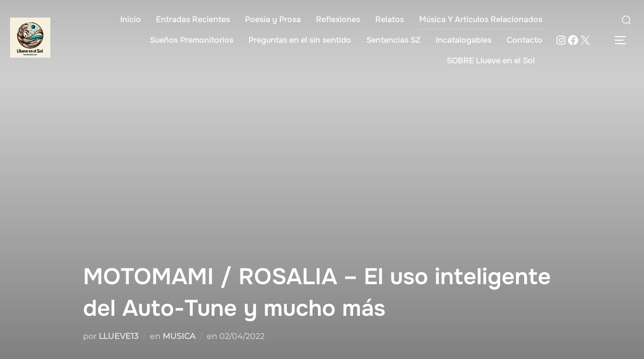

--- FILE ---
content_type: text/html; charset=UTF-8
request_url: https://llueveenelsol.com/motomami-rosalia-el-uso-inteligente-del-auto-tune
body_size: 39060
content:
<!DOCTYPE html><html lang="es" class="no-js"><head><script data-no-optimize="1">var litespeed_docref=sessionStorage.getItem("litespeed_docref");litespeed_docref&&(Object.defineProperty(document,"referrer",{get:function(){return litespeed_docref}}),sessionStorage.removeItem("litespeed_docref"));</script> <meta charset="UTF-8" /><meta name="viewport" content="width=device-width, initial-scale=1" /> <script type="litespeed/javascript">(function(html){html.className=html.className.replace(/\bno-js\b/,'js')})(document.documentElement)</script> <meta name='robots' content='index, follow, max-image-preview:large, max-snippet:-1, max-video-preview:-1' /><title>MOTOMAMI / ROSALIA - El uso inteligente del Auto-Tune y mucho más - LLUEVE EN EL SOL</title><link rel="canonical" href="https://llueveenelsol.com/motomami-rosalia-el-uso-inteligente-del-auto-tune" /><meta property="og:locale" content="es_ES" /><meta property="og:type" content="article" /><meta property="og:title" content="MOTOMAMI / ROSALIA - El uso inteligente del Auto-Tune y mucho más - LLUEVE EN EL SOL" /><meta property="og:description" content="Bueno, después de 3 escuchas al álbum MOMTOMAMI de Rosalia tengo que reconocer gustosamente que la tia tiene un talento descomunal. Es cierto que por los temas que había sacado como Singles pensé que si bien «El Mar Querer» me parecía un gran disco, este «MOTOMAMI» sería una mierda producida por la industria en el &hellip; Leer más «MOTOMAMI / ROSALIA &#8211; El uso inteligente del Auto-Tune y mucho más»" /><meta property="og:url" content="https://llueveenelsol.com/motomami-rosalia-el-uso-inteligente-del-auto-tune" /><meta property="og:site_name" content="LLUEVE EN EL SOL" /><meta property="article:published_time" content="2022-04-02T06:30:37+00:00" /><meta name="author" content="LLUEVE13" /><meta name="twitter:card" content="summary_large_image" /><meta name="twitter:creator" content="@https://twitter.com/llueveenelsol" /><meta name="twitter:site" content="@llueveenelsol" /><meta name="twitter:label1" content="Escrito por" /><meta name="twitter:data1" content="LLUEVE13" /><meta name="twitter:label2" content="Tiempo de lectura" /><meta name="twitter:data2" content="4 minutos" /> <script type="application/ld+json" class="yoast-schema-graph">{"@context":"https://schema.org","@graph":[{"@type":"Article","@id":"https://llueveenelsol.com/motomami-rosalia-el-uso-inteligente-del-auto-tune#article","isPartOf":{"@id":"https://llueveenelsol.com/motomami-rosalia-el-uso-inteligente-del-auto-tune"},"author":{"name":"LLUEVE13","@id":"https://llueveenelsol.com/#/schema/person/619b6f31f484f0bce37c803768856537"},"headline":"MOTOMAMI / ROSALIA &#8211; El uso inteligente del Auto-Tune y mucho más","datePublished":"2022-04-02T06:30:37+00:00","mainEntityOfPage":{"@id":"https://llueveenelsol.com/motomami-rosalia-el-uso-inteligente-del-auto-tune"},"wordCount":729,"commentCount":0,"publisher":{"@id":"https://llueveenelsol.com/#/schema/person/619b6f31f484f0bce37c803768856537"},"image":{"@id":"https://llueveenelsol.com/motomami-rosalia-el-uso-inteligente-del-auto-tune#primaryimage"},"thumbnailUrl":"","keywords":["album motomami","autotune","autotune rosalia","cantante","el uso inteligente del autotune","La Fama","motomami","motomami y el autotune","new album of rosalia","nuevo álbum de rosalia","pich voice rosalia","rosalia","rosalia cantante","rosalia el mal querer","rosalia la visionaria","rosalia vanguardia","rosalia y Dios","rosalia y el autotune","rosalia y el pich","Rosalia y la Familia","Rosalia y su Fama","Rosalia y Yanni","singer","vanguardia","vanguardia musical"],"articleSection":["MUSICA"],"inLanguage":"es","potentialAction":[{"@type":"CommentAction","name":"Comment","target":["https://llueveenelsol.com/motomami-rosalia-el-uso-inteligente-del-auto-tune#respond"]}]},{"@type":"WebPage","@id":"https://llueveenelsol.com/motomami-rosalia-el-uso-inteligente-del-auto-tune","url":"https://llueveenelsol.com/motomami-rosalia-el-uso-inteligente-del-auto-tune","name":"MOTOMAMI / ROSALIA - El uso inteligente del Auto-Tune y mucho más - LLUEVE EN EL SOL","isPartOf":{"@id":"https://llueveenelsol.com/#website"},"primaryImageOfPage":{"@id":"https://llueveenelsol.com/motomami-rosalia-el-uso-inteligente-del-auto-tune#primaryimage"},"image":{"@id":"https://llueveenelsol.com/motomami-rosalia-el-uso-inteligente-del-auto-tune#primaryimage"},"thumbnailUrl":"","datePublished":"2022-04-02T06:30:37+00:00","breadcrumb":{"@id":"https://llueveenelsol.com/motomami-rosalia-el-uso-inteligente-del-auto-tune#breadcrumb"},"inLanguage":"es","potentialAction":[{"@type":"ReadAction","target":["https://llueveenelsol.com/motomami-rosalia-el-uso-inteligente-del-auto-tune"]}]},{"@type":"ImageObject","inLanguage":"es","@id":"https://llueveenelsol.com/motomami-rosalia-el-uso-inteligente-del-auto-tune#primaryimage","url":"","contentUrl":""},{"@type":"BreadcrumbList","@id":"https://llueveenelsol.com/motomami-rosalia-el-uso-inteligente-del-auto-tune#breadcrumb","itemListElement":[{"@type":"ListItem","position":1,"name":"Portada","item":"https://llueveenelsol.com/"},{"@type":"ListItem","position":2,"name":"Entradas Recientes","item":"https://llueveenelsol.com/entradas-recientes"},{"@type":"ListItem","position":3,"name":"MOTOMAMI / ROSALIA &#8211; El uso inteligente del Auto-Tune y mucho más"}]},{"@type":"WebSite","@id":"https://llueveenelsol.com/#website","url":"https://llueveenelsol.com/","name":"LLUEVE EN EL SOL","description":"Escribo desde el llover en el centro del fuego que habito","publisher":{"@id":"https://llueveenelsol.com/#/schema/person/619b6f31f484f0bce37c803768856537"},"potentialAction":[{"@type":"SearchAction","target":{"@type":"EntryPoint","urlTemplate":"https://llueveenelsol.com/?s={search_term_string}"},"query-input":{"@type":"PropertyValueSpecification","valueRequired":true,"valueName":"search_term_string"}}],"inLanguage":"es"},{"@type":["Person","Organization"],"@id":"https://llueveenelsol.com/#/schema/person/619b6f31f484f0bce37c803768856537","name":"LLUEVE13","image":{"@type":"ImageObject","inLanguage":"es","@id":"https://llueveenelsol.com/#/schema/person/image/","url":"https://llueveenelsol.com/wp-content/uploads/2024/04/2024-04-04-03-45-47-819-jpg.webp","contentUrl":"https://llueveenelsol.com/wp-content/uploads/2024/04/2024-04-04-03-45-47-819-jpg.webp","width":1080,"height":1080,"caption":"LLUEVE13"},"logo":{"@id":"https://llueveenelsol.com/#/schema/person/image/"},"description":"Artista polifacético con larga trayectoria que transita entre la música y la palabra y entre la realidad y la umaginación. Creador de varias webs asociadas a un mismo artista.","sameAs":["https://llueveenelsol.com","https://instagram.com/llueveenelsol","https://x.com/https://twitter.com/llueveenelsol"],"url":"https://llueveenelsol.com/author/llueve13"}]}</script> <link rel='dns-prefetch' href='//stats.wp.com' /><link rel='preconnect' href='//c0.wp.com' /><link rel="alternate" type="application/rss+xml" title="LLUEVE EN EL SOL &raquo; Feed" href="https://llueveenelsol.com/feed" /><link rel="alternate" type="application/rss+xml" title="LLUEVE EN EL SOL &raquo; Feed de los comentarios" href="https://llueveenelsol.com/comments/feed" /><link rel="alternate" type="application/rss+xml" title="LLUEVE EN EL SOL &raquo; Comentario MOTOMAMI / ROSALIA &#8211; El uso inteligente del Auto-Tune y mucho más del feed" href="https://llueveenelsol.com/motomami-rosalia-el-uso-inteligente-del-auto-tune/feed" /><link rel="alternate" title="oEmbed (JSON)" type="application/json+oembed" href="https://llueveenelsol.com/wp-json/oembed/1.0/embed?url=https%3A%2F%2Fllueveenelsol.com%2Fmotomami-rosalia-el-uso-inteligente-del-auto-tune" /><link rel="alternate" title="oEmbed (XML)" type="text/xml+oembed" href="https://llueveenelsol.com/wp-json/oembed/1.0/embed?url=https%3A%2F%2Fllueveenelsol.com%2Fmotomami-rosalia-el-uso-inteligente-del-auto-tune&#038;format=xml" /><style id='wp-img-auto-sizes-contain-inline-css'>img:is([sizes=auto i],[sizes^="auto," i]){contain-intrinsic-size:3000px 1500px}
/*# sourceURL=wp-img-auto-sizes-contain-inline-css */</style><link data-optimized="2" rel="stylesheet" href="https://llueveenelsol.com/wp-content/litespeed/css/f918f15b6228f88c221f4dd788ca5b4d.css?ver=ad354" /><link rel='stylesheet' id='jetpack_related-posts-css' href='https://c0.wp.com/p/jetpack/15.3.1/modules/related-posts/related-posts.css' media='all' /><style id='wp-block-audio-inline-css'>.wp-block-audio{box-sizing:border-box}.wp-block-audio :where(figcaption){margin-bottom:1em;margin-top:.5em}.wp-block-audio audio{min-width:300px;width:100%}
/*# sourceURL=https://llueveenelsol.com/wp-content/plugins/gutenberg/build/styles/block-library/audio/style.css */</style><style id='wp-block-audio-theme-inline-css'>.wp-block-audio :where(figcaption){color:#555;font-size:13px;text-align:center}.is-dark-theme .wp-block-audio :where(figcaption){color:#ffffffa6}.wp-block-audio{margin:0 0 1em}
/*# sourceURL=https://llueveenelsol.com/wp-content/plugins/gutenberg/build/styles/block-library/audio/theme.css */</style><style id='wp-block-embed-inline-css'>.wp-block-embed.alignleft,.wp-block-embed.alignright,.wp-block[data-align=left]>[data-type="core/embed"],.wp-block[data-align=right]>[data-type="core/embed"]{max-width:360px;width:100%}.wp-block-embed.alignleft .wp-block-embed__wrapper,.wp-block-embed.alignright .wp-block-embed__wrapper,.wp-block[data-align=left]>[data-type="core/embed"] .wp-block-embed__wrapper,.wp-block[data-align=right]>[data-type="core/embed"] .wp-block-embed__wrapper{min-width:280px}.wp-block-cover .wp-block-embed{min-height:240px;min-width:320px}.wp-block-group.is-layout-flex .wp-block-embed{flex:1 1 0%;min-width:0}.wp-block-embed{overflow-wrap:break-word}.wp-block-embed :where(figcaption){margin-bottom:1em;margin-top:.5em}.wp-block-embed iframe{max-width:100%}.wp-block-embed__wrapper{position:relative}.wp-embed-responsive .wp-has-aspect-ratio .wp-block-embed__wrapper:before{content:"";display:block;padding-top:50%}.wp-embed-responsive .wp-has-aspect-ratio iframe{bottom:0;height:100%;left:0;position:absolute;right:0;top:0;width:100%}.wp-embed-responsive .wp-embed-aspect-21-9 .wp-block-embed__wrapper:before{padding-top:42.85%}.wp-embed-responsive .wp-embed-aspect-18-9 .wp-block-embed__wrapper:before{padding-top:50%}.wp-embed-responsive .wp-embed-aspect-16-9 .wp-block-embed__wrapper:before{padding-top:56.25%}.wp-embed-responsive .wp-embed-aspect-4-3 .wp-block-embed__wrapper:before{padding-top:75%}.wp-embed-responsive .wp-embed-aspect-1-1 .wp-block-embed__wrapper:before{padding-top:100%}.wp-embed-responsive .wp-embed-aspect-9-16 .wp-block-embed__wrapper:before{padding-top:177.77%}.wp-embed-responsive .wp-embed-aspect-1-2 .wp-block-embed__wrapper:before{padding-top:200%}
/*# sourceURL=https://llueveenelsol.com/wp-content/plugins/gutenberg/build/styles/block-library/embed/style.css */</style><style id='wp-block-embed-theme-inline-css'>.wp-block-embed :where(figcaption){color:#555;font-size:13px;text-align:center}.is-dark-theme .wp-block-embed :where(figcaption){color:#ffffffa6}.wp-block-embed{margin:0 0 1em}
/*# sourceURL=https://llueveenelsol.com/wp-content/plugins/gutenberg/build/styles/block-library/embed/theme.css */</style><style id='wp-block-group-inline-css'>.wp-block-group{box-sizing:border-box}:where(.wp-block-group.wp-block-group-is-layout-constrained){position:relative}
/*# sourceURL=https://llueveenelsol.com/wp-content/plugins/gutenberg/build/styles/block-library/group/style.css */</style><style id='wp-block-group-theme-inline-css'>:where(.wp-block-group.has-background){padding:1.25em 2.375em}
/*# sourceURL=https://llueveenelsol.com/wp-content/plugins/gutenberg/build/styles/block-library/group/theme.css */</style><style id='wp-block-archives-inline-css'>.wp-block-archives{box-sizing:border-box}.wp-block-archives-dropdown label{display:block}
/*# sourceURL=https://llueveenelsol.com/wp-content/plugins/gutenberg/build/styles/block-library/archives/style.css */</style><style id='wp-block-heading-inline-css'>h1:where(.wp-block-heading).has-background,h2:where(.wp-block-heading).has-background,h3:where(.wp-block-heading).has-background,h4:where(.wp-block-heading).has-background,h5:where(.wp-block-heading).has-background,h6:where(.wp-block-heading).has-background{padding:1.25em 2.375em}h1.has-text-align-left[style*=writing-mode]:where([style*=vertical-lr]),h1.has-text-align-right[style*=writing-mode]:where([style*=vertical-rl]),h2.has-text-align-left[style*=writing-mode]:where([style*=vertical-lr]),h2.has-text-align-right[style*=writing-mode]:where([style*=vertical-rl]),h3.has-text-align-left[style*=writing-mode]:where([style*=vertical-lr]),h3.has-text-align-right[style*=writing-mode]:where([style*=vertical-rl]),h4.has-text-align-left[style*=writing-mode]:where([style*=vertical-lr]),h4.has-text-align-right[style*=writing-mode]:where([style*=vertical-rl]),h5.has-text-align-left[style*=writing-mode]:where([style*=vertical-lr]),h5.has-text-align-right[style*=writing-mode]:where([style*=vertical-rl]),h6.has-text-align-left[style*=writing-mode]:where([style*=vertical-lr]),h6.has-text-align-right[style*=writing-mode]:where([style*=vertical-rl]){rotate:180deg}
/*# sourceURL=https://llueveenelsol.com/wp-content/plugins/gutenberg/build/styles/block-library/heading/style.css */</style><style id='wp-block-image-inline-css'>.wp-block-image>a,.wp-block-image>figure>a{display:inline-block}.wp-block-image img{box-sizing:border-box;height:auto;max-width:100%;vertical-align:bottom}@media not (prefers-reduced-motion){.wp-block-image img.hide{visibility:hidden}.wp-block-image img.show{animation:show-content-image .4s}}.wp-block-image[style*=border-radius] img,.wp-block-image[style*=border-radius]>a{border-radius:inherit}.wp-block-image.has-custom-border img{box-sizing:border-box}.wp-block-image.aligncenter{text-align:center}.wp-block-image.alignfull>a,.wp-block-image.alignwide>a{width:100%}.wp-block-image.alignfull img,.wp-block-image.alignwide img{height:auto;width:100%}.wp-block-image .aligncenter,.wp-block-image .alignleft,.wp-block-image .alignright,.wp-block-image.aligncenter,.wp-block-image.alignleft,.wp-block-image.alignright{display:table}.wp-block-image .aligncenter>figcaption,.wp-block-image .alignleft>figcaption,.wp-block-image .alignright>figcaption,.wp-block-image.aligncenter>figcaption,.wp-block-image.alignleft>figcaption,.wp-block-image.alignright>figcaption{caption-side:bottom;display:table-caption}.wp-block-image .alignleft{float:left;margin:.5em 1em .5em 0}.wp-block-image .alignright{float:right;margin:.5em 0 .5em 1em}.wp-block-image .aligncenter{margin-left:auto;margin-right:auto}.wp-block-image :where(figcaption){margin-bottom:1em;margin-top:.5em}.wp-block-image.is-style-circle-mask img{border-radius:9999px}@supports ((-webkit-mask-image:none) or (mask-image:none)) or (-webkit-mask-image:none){.wp-block-image.is-style-circle-mask img{border-radius:0;-webkit-mask-image:url('data:image/svg+xml;utf8,<svg viewBox="0 0 100 100" xmlns="http://www.w3.org/2000/svg"><circle cx="50" cy="50" r="50"/></svg>');mask-image:url('data:image/svg+xml;utf8,<svg viewBox="0 0 100 100" xmlns="http://www.w3.org/2000/svg"><circle cx="50" cy="50" r="50"/></svg>');mask-mode:alpha;-webkit-mask-position:center;mask-position:center;-webkit-mask-repeat:no-repeat;mask-repeat:no-repeat;-webkit-mask-size:contain;mask-size:contain}}:root :where(.wp-block-image.is-style-rounded img,.wp-block-image .is-style-rounded img){border-radius:9999px}.wp-block-image figure{margin:0}.wp-lightbox-container{display:flex;flex-direction:column;position:relative}.wp-lightbox-container img{cursor:zoom-in}.wp-lightbox-container img:hover+button{opacity:1}.wp-lightbox-container button{align-items:center;backdrop-filter:blur(16px) saturate(180%);background-color:#5a5a5a40;border:none;border-radius:4px;cursor:zoom-in;display:flex;height:20px;justify-content:center;opacity:0;padding:0;position:absolute;right:16px;text-align:center;top:16px;width:20px;z-index:100}@media not (prefers-reduced-motion){.wp-lightbox-container button{transition:opacity .2s ease}}.wp-lightbox-container button:focus-visible{outline:3px auto #5a5a5a40;outline:3px auto -webkit-focus-ring-color;outline-offset:3px}.wp-lightbox-container button:hover{cursor:pointer;opacity:1}.wp-lightbox-container button:focus{opacity:1}.wp-lightbox-container button:focus,.wp-lightbox-container button:hover,.wp-lightbox-container button:not(:hover):not(:active):not(.has-background){background-color:#5a5a5a40;border:none}.wp-lightbox-overlay{box-sizing:border-box;cursor:zoom-out;height:100vh;left:0;overflow:hidden;position:fixed;top:0;visibility:hidden;width:100%;z-index:100000}.wp-lightbox-overlay .close-button{align-items:center;cursor:pointer;display:flex;justify-content:center;min-height:40px;min-width:40px;padding:0;position:absolute;right:calc(env(safe-area-inset-right) + 16px);top:calc(env(safe-area-inset-top) + 16px);z-index:5000000}.wp-lightbox-overlay .close-button:focus,.wp-lightbox-overlay .close-button:hover,.wp-lightbox-overlay .close-button:not(:hover):not(:active):not(.has-background){background:none;border:none}.wp-lightbox-overlay .lightbox-image-container{height:var(--wp--lightbox-container-height);left:50%;overflow:hidden;position:absolute;top:50%;transform:translate(-50%,-50%);transform-origin:top left;width:var(--wp--lightbox-container-width);z-index:9999999999}.wp-lightbox-overlay .wp-block-image{align-items:center;box-sizing:border-box;display:flex;height:100%;justify-content:center;margin:0;position:relative;transform-origin:0 0;width:100%;z-index:3000000}.wp-lightbox-overlay .wp-block-image img{height:var(--wp--lightbox-image-height);min-height:var(--wp--lightbox-image-height);min-width:var(--wp--lightbox-image-width);width:var(--wp--lightbox-image-width)}.wp-lightbox-overlay .wp-block-image figcaption{display:none}.wp-lightbox-overlay button{background:none;border:none}.wp-lightbox-overlay .scrim{background-color:#fff;height:100%;opacity:.9;position:absolute;width:100%;z-index:2000000}.wp-lightbox-overlay.active{visibility:visible}@media not (prefers-reduced-motion){.wp-lightbox-overlay.active{animation:turn-on-visibility .25s both}.wp-lightbox-overlay.active img{animation:turn-on-visibility .35s both}.wp-lightbox-overlay.show-closing-animation:not(.active){animation:turn-off-visibility .35s both}.wp-lightbox-overlay.show-closing-animation:not(.active) img{animation:turn-off-visibility .25s both}.wp-lightbox-overlay.zoom.active{animation:none;opacity:1;visibility:visible}.wp-lightbox-overlay.zoom.active .lightbox-image-container{animation:lightbox-zoom-in .4s}.wp-lightbox-overlay.zoom.active .lightbox-image-container img{animation:none}.wp-lightbox-overlay.zoom.active .scrim{animation:turn-on-visibility .4s forwards}.wp-lightbox-overlay.zoom.show-closing-animation:not(.active){animation:none}.wp-lightbox-overlay.zoom.show-closing-animation:not(.active) .lightbox-image-container{animation:lightbox-zoom-out .4s}.wp-lightbox-overlay.zoom.show-closing-animation:not(.active) .lightbox-image-container img{animation:none}.wp-lightbox-overlay.zoom.show-closing-animation:not(.active) .scrim{animation:turn-off-visibility .4s forwards}}@keyframes show-content-image{0%{visibility:hidden}99%{visibility:hidden}to{visibility:visible}}@keyframes turn-on-visibility{0%{opacity:0}to{opacity:1}}@keyframes turn-off-visibility{0%{opacity:1;visibility:visible}99%{opacity:0;visibility:visible}to{opacity:0;visibility:hidden}}@keyframes lightbox-zoom-in{0%{transform:translate(calc((-100vw + var(--wp--lightbox-scrollbar-width))/2 + var(--wp--lightbox-initial-left-position)),calc(-50vh + var(--wp--lightbox-initial-top-position))) scale(var(--wp--lightbox-scale))}to{transform:translate(-50%,-50%) scale(1)}}@keyframes lightbox-zoom-out{0%{transform:translate(-50%,-50%) scale(1);visibility:visible}99%{visibility:visible}to{transform:translate(calc((-100vw + var(--wp--lightbox-scrollbar-width))/2 + var(--wp--lightbox-initial-left-position)),calc(-50vh + var(--wp--lightbox-initial-top-position))) scale(var(--wp--lightbox-scale));visibility:hidden}}
/*# sourceURL=https://llueveenelsol.com/wp-content/plugins/gutenberg/build/styles/block-library/image/style.css */</style><style id='wp-block-image-theme-inline-css'>:root :where(.wp-block-image figcaption){color:#555;font-size:13px;text-align:center}.is-dark-theme :root :where(.wp-block-image figcaption){color:#ffffffa6}.wp-block-image{margin:0 0 1em}
/*# sourceURL=https://llueveenelsol.com/wp-content/plugins/gutenberg/build/styles/block-library/image/theme.css */</style><style id='wp-block-latest-posts-inline-css'>.wp-block-latest-posts{box-sizing:border-box}.wp-block-latest-posts.alignleft{margin-right:2em}.wp-block-latest-posts.alignright{margin-left:2em}.wp-block-latest-posts.wp-block-latest-posts__list{list-style:none}.wp-block-latest-posts.wp-block-latest-posts__list li{clear:both;overflow-wrap:break-word}.wp-block-latest-posts.is-grid{display:flex;flex-wrap:wrap}.wp-block-latest-posts.is-grid li{margin:0 1.25em 1.25em 0;width:100%}@media (min-width:600px){.wp-block-latest-posts.columns-2 li{width:calc(50% - .625em)}.wp-block-latest-posts.columns-2 li:nth-child(2n){margin-right:0}.wp-block-latest-posts.columns-3 li{width:calc(33.33333% - .83333em)}.wp-block-latest-posts.columns-3 li:nth-child(3n){margin-right:0}.wp-block-latest-posts.columns-4 li{width:calc(25% - .9375em)}.wp-block-latest-posts.columns-4 li:nth-child(4n){margin-right:0}.wp-block-latest-posts.columns-5 li{width:calc(20% - 1em)}.wp-block-latest-posts.columns-5 li:nth-child(5n){margin-right:0}.wp-block-latest-posts.columns-6 li{width:calc(16.66667% - 1.04167em)}.wp-block-latest-posts.columns-6 li:nth-child(6n){margin-right:0}}:root :where(.wp-block-latest-posts.is-grid){padding:0}:root :where(.wp-block-latest-posts.wp-block-latest-posts__list){padding-left:0}.wp-block-latest-posts__post-author,.wp-block-latest-posts__post-date{display:block;font-size:.8125em}.wp-block-latest-posts__post-excerpt,.wp-block-latest-posts__post-full-content{margin-bottom:1em;margin-top:.5em}.wp-block-latest-posts__featured-image a{display:inline-block}.wp-block-latest-posts__featured-image img{height:auto;max-width:100%;width:auto}.wp-block-latest-posts__featured-image.alignleft{float:left;margin-right:1em}.wp-block-latest-posts__featured-image.alignright{float:right;margin-left:1em}.wp-block-latest-posts__featured-image.aligncenter{margin-bottom:1em;text-align:center}
/*# sourceURL=https://llueveenelsol.com/wp-content/plugins/gutenberg/build/styles/block-library/latest-posts/style.css */</style><style id='wp-block-search-inline-css'>.wp-block-search__button{margin-left:10px;word-break:normal}.wp-block-search__button.has-icon{line-height:0}.wp-block-search__button svg{fill:currentColor;height:1.25em;min-height:24px;min-width:24px;vertical-align:text-bottom;width:1.25em}:where(.wp-block-search__button){border:1px solid #ccc;padding:6px 10px}.wp-block-search__inside-wrapper{display:flex;flex:auto;flex-wrap:nowrap;max-width:100%}.wp-block-search__label{width:100%}.wp-block-search.wp-block-search__button-only .wp-block-search__button{box-sizing:border-box;display:flex;flex-shrink:0;justify-content:center;margin-left:0;max-width:100%}.wp-block-search.wp-block-search__button-only .wp-block-search__inside-wrapper{min-width:0!important;transition-property:width}.wp-block-search.wp-block-search__button-only .wp-block-search__input{flex-basis:100%;transition-duration:.3s}.wp-block-search.wp-block-search__button-only.wp-block-search__searchfield-hidden,.wp-block-search.wp-block-search__button-only.wp-block-search__searchfield-hidden .wp-block-search__inside-wrapper{overflow:hidden}.wp-block-search.wp-block-search__button-only.wp-block-search__searchfield-hidden .wp-block-search__input{border-left-width:0!important;border-right-width:0!important;flex-basis:0;flex-grow:0;margin:0;min-width:0!important;padding-left:0!important;padding-right:0!important;width:0!important}:where(.wp-block-search__input){appearance:none;border:1px solid #949494;flex-grow:1;font-family:inherit;font-size:inherit;font-style:inherit;font-weight:inherit;letter-spacing:inherit;line-height:inherit;margin-left:0;margin-right:0;min-width:3rem;padding:8px;text-decoration:unset!important;text-transform:inherit}:where(.wp-block-search__button-inside .wp-block-search__inside-wrapper){background-color:#fff;border:1px solid #949494;box-sizing:border-box;padding:4px}:where(.wp-block-search__button-inside .wp-block-search__inside-wrapper) .wp-block-search__input{border:none;border-radius:0;padding:0 4px}:where(.wp-block-search__button-inside .wp-block-search__inside-wrapper) .wp-block-search__input:focus{outline:none}:where(.wp-block-search__button-inside .wp-block-search__inside-wrapper) :where(.wp-block-search__button){padding:4px 8px}.wp-block-search.aligncenter .wp-block-search__inside-wrapper{margin:auto}.wp-block[data-align=right] .wp-block-search.wp-block-search__button-only .wp-block-search__inside-wrapper{float:right}
/*# sourceURL=https://llueveenelsol.com/wp-content/plugins/gutenberg/build/styles/block-library/search/style.css */</style><style id='wp-block-search-theme-inline-css'>.wp-block-search .wp-block-search__label{font-weight:700}.wp-block-search__button{border:1px solid #ccc;padding:.375em .625em}
/*# sourceURL=https://llueveenelsol.com/wp-content/plugins/gutenberg/build/styles/block-library/search/theme.css */</style><style id='global-styles-inline-css'>:root{--wp--preset--aspect-ratio--square: 1;--wp--preset--aspect-ratio--4-3: 4/3;--wp--preset--aspect-ratio--3-4: 3/4;--wp--preset--aspect-ratio--3-2: 3/2;--wp--preset--aspect-ratio--2-3: 2/3;--wp--preset--aspect-ratio--16-9: 16/9;--wp--preset--aspect-ratio--9-16: 9/16;--wp--preset--color--black: #000000;--wp--preset--color--cyan-bluish-gray: #abb8c3;--wp--preset--color--white: #ffffff;--wp--preset--color--pale-pink: #f78da7;--wp--preset--color--vivid-red: #cf2e2e;--wp--preset--color--luminous-vivid-orange: #ff6900;--wp--preset--color--luminous-vivid-amber: #fcb900;--wp--preset--color--light-green-cyan: #7bdcb5;--wp--preset--color--vivid-green-cyan: #00d084;--wp--preset--color--pale-cyan-blue: #8ed1fc;--wp--preset--color--vivid-cyan-blue: #0693e3;--wp--preset--color--vivid-purple: #9b51e0;--wp--preset--color--primary: #101010;--wp--preset--color--secondary: #0bb4aa;--wp--preset--color--header-footer: #101010;--wp--preset--color--tertiary: #6C6C77;--wp--preset--color--lightgrey: #D9D9D9;--wp--preset--color--foreground: #000;--wp--preset--color--background: #f9fafd;--wp--preset--color--light-background: #ffffff;--wp--preset--gradient--vivid-cyan-blue-to-vivid-purple: linear-gradient(135deg,rgb(6,147,227) 0%,rgb(155,81,224) 100%);--wp--preset--gradient--light-green-cyan-to-vivid-green-cyan: linear-gradient(135deg,rgb(122,220,180) 0%,rgb(0,208,130) 100%);--wp--preset--gradient--luminous-vivid-amber-to-luminous-vivid-orange: linear-gradient(135deg,rgb(252,185,0) 0%,rgb(255,105,0) 100%);--wp--preset--gradient--luminous-vivid-orange-to-vivid-red: linear-gradient(135deg,rgb(255,105,0) 0%,rgb(207,46,46) 100%);--wp--preset--gradient--very-light-gray-to-cyan-bluish-gray: linear-gradient(135deg,rgb(238,238,238) 0%,rgb(169,184,195) 100%);--wp--preset--gradient--cool-to-warm-spectrum: linear-gradient(135deg,rgb(74,234,220) 0%,rgb(151,120,209) 20%,rgb(207,42,186) 40%,rgb(238,44,130) 60%,rgb(251,105,98) 80%,rgb(254,248,76) 100%);--wp--preset--gradient--blush-light-purple: linear-gradient(135deg,rgb(255,206,236) 0%,rgb(152,150,240) 100%);--wp--preset--gradient--blush-bordeaux: linear-gradient(135deg,rgb(254,205,165) 0%,rgb(254,45,45) 50%,rgb(107,0,62) 100%);--wp--preset--gradient--luminous-dusk: linear-gradient(135deg,rgb(255,203,112) 0%,rgb(199,81,192) 50%,rgb(65,88,208) 100%);--wp--preset--gradient--pale-ocean: linear-gradient(135deg,rgb(255,245,203) 0%,rgb(182,227,212) 50%,rgb(51,167,181) 100%);--wp--preset--gradient--electric-grass: linear-gradient(135deg,rgb(202,248,128) 0%,rgb(113,206,126) 100%);--wp--preset--gradient--midnight: linear-gradient(135deg,rgb(2,3,129) 0%,rgb(40,116,252) 100%);--wp--preset--gradient--black-primary: linear-gradient(180deg, var(--wp--preset--color--secondary) 0%, var(--wp--preset--color--secondary) 73%, var(--wp--preset--color--background) 73%, var(--wp--preset--color--background) 100%);--wp--preset--gradient--black-secondary: linear-gradient(135deg,rgba(0,0,0,1) 50%,var(--wp--preset--color--tertiary) 100%);--wp--preset--font-size--small: clamp(14px, 0.875rem + ((1vw - 3.2px) * 0.177), 16px);--wp--preset--font-size--medium: clamp(16px, 1rem + ((1vw - 3.2px) * 0.354), 20px);--wp--preset--font-size--large: clamp(22px, 1.375rem + ((1vw - 3.2px) * 1.239), 36px);--wp--preset--font-size--x-large: clamp(30px, 1.875rem + ((1vw - 3.2px) * 1.77), 50px);--wp--preset--font-size--x-small: clamp(14px, 0.875rem + ((1vw - 3.2px) * 1), 14px);--wp--preset--font-size--max-36: clamp(24px, 1.5rem + ((1vw - 3.2px) * 1.062), 36px);--wp--preset--font-size--max-48: clamp(26px, 1.625rem + ((1vw - 3.2px) * 1.947), 48px);--wp--preset--font-size--max-60: clamp(30px, 1.875rem + ((1vw - 3.2px) * 2.655), 60px);--wp--preset--font-size--max-72: clamp(38px, 2.375rem + ((1vw - 3.2px) * 3.009), 72px);--wp--preset--spacing--20: 0.44rem;--wp--preset--spacing--30: 0.67rem;--wp--preset--spacing--40: 1rem;--wp--preset--spacing--50: 1.5rem;--wp--preset--spacing--60: 2.25rem;--wp--preset--spacing--70: 3.38rem;--wp--preset--spacing--80: 5.06rem;--wp--preset--spacing--x-small: 20px;--wp--preset--spacing--small: 40px;--wp--preset--spacing--medium: 60px;--wp--preset--spacing--large: 80px;--wp--preset--spacing--x-large: 100px;--wp--preset--shadow--natural: 6px 6px 9px rgba(0, 0, 0, 0.2);--wp--preset--shadow--deep: 12px 12px 50px rgba(0, 0, 0, 0.4);--wp--preset--shadow--sharp: 6px 6px 0px rgba(0, 0, 0, 0.2);--wp--preset--shadow--outlined: 6px 6px 0px -3px rgb(255, 255, 255), 6px 6px rgb(0, 0, 0);--wp--preset--shadow--crisp: 6px 6px 0px rgb(0, 0, 0);--wp--custom--font-weight--black: 900;--wp--custom--font-weight--bold: 700;--wp--custom--font-weight--extra-bold: 800;--wp--custom--font-weight--light: 300;--wp--custom--font-weight--medium: 500;--wp--custom--font-weight--regular: 400;--wp--custom--font-weight--semi-bold: 600;--wp--custom--line-height--body: 1.75;--wp--custom--line-height--heading: 1.1;--wp--custom--line-height--medium: 1.5;--wp--custom--line-height--one: 1;--wp--custom--spacing--outer: 30px;}:root { --wp--style--global--content-size: 1200px;--wp--style--global--wide-size: 1450px; }:where(body) { margin: 0; }.wp-site-blocks { padding-top: var(--wp--style--root--padding-top); padding-bottom: var(--wp--style--root--padding-bottom); }.has-global-padding { padding-right: var(--wp--style--root--padding-right); padding-left: var(--wp--style--root--padding-left); }.has-global-padding > .alignfull { margin-right: calc(var(--wp--style--root--padding-right) * -1); margin-left: calc(var(--wp--style--root--padding-left) * -1); }.has-global-padding :where(:not(.alignfull.is-layout-flow) > .has-global-padding:not(.wp-block-block, .alignfull)) { padding-right: 0; padding-left: 0; }.has-global-padding :where(:not(.alignfull.is-layout-flow) > .has-global-padding:not(.wp-block-block, .alignfull)) > .alignfull { margin-left: 0; margin-right: 0; }.wp-site-blocks > .alignleft { float: left; margin-right: 2em; }.wp-site-blocks > .alignright { float: right; margin-left: 2em; }.wp-site-blocks > .aligncenter { justify-content: center; margin-left: auto; margin-right: auto; }:where(.wp-site-blocks) > * { margin-block-start: 20px; margin-block-end: 0; }:where(.wp-site-blocks) > :first-child { margin-block-start: 0; }:where(.wp-site-blocks) > :last-child { margin-block-end: 0; }:root { --wp--style--block-gap: 20px; }:root :where(.is-layout-flow) > :first-child{margin-block-start: 0;}:root :where(.is-layout-flow) > :last-child{margin-block-end: 0;}:root :where(.is-layout-flow) > *{margin-block-start: 20px;margin-block-end: 0;}:root :where(.is-layout-constrained) > :first-child{margin-block-start: 0;}:root :where(.is-layout-constrained) > :last-child{margin-block-end: 0;}:root :where(.is-layout-constrained) > *{margin-block-start: 20px;margin-block-end: 0;}:root :where(.is-layout-flex){gap: 20px;}:root :where(.is-layout-grid){gap: 20px;}.is-layout-flow > .alignleft{float: left;margin-inline-start: 0;margin-inline-end: 2em;}.is-layout-flow > .alignright{float: right;margin-inline-start: 2em;margin-inline-end: 0;}.is-layout-flow > .aligncenter{margin-left: auto !important;margin-right: auto !important;}.is-layout-constrained > .alignleft{float: left;margin-inline-start: 0;margin-inline-end: 2em;}.is-layout-constrained > .alignright{float: right;margin-inline-start: 2em;margin-inline-end: 0;}.is-layout-constrained > .aligncenter{margin-left: auto !important;margin-right: auto !important;}.is-layout-constrained > :where(:not(.alignleft):not(.alignright):not(.alignfull)){max-width: var(--wp--style--global--content-size);margin-left: auto !important;margin-right: auto !important;}.is-layout-constrained > .alignwide{max-width: var(--wp--style--global--wide-size);}body .is-layout-flex{display: flex;}.is-layout-flex{flex-wrap: wrap;align-items: center;}.is-layout-flex > :is(*, div){margin: 0;}body .is-layout-grid{display: grid;}.is-layout-grid > :is(*, div){margin: 0;}body{font-size: var(--wp--preset--font-size--small);font-weight: var(--wp--custom--font-weight--regular);line-height: var(--wp--custom--line-height--body);--wp--style--root--padding-top: 0px;--wp--style--root--padding-right: 0px;--wp--style--root--padding-bottom: 0px;--wp--style--root--padding-left: 0px;}a:where(:not(.wp-element-button)){color: var(--wp--preset--color--primary);text-decoration: underline;}:root :where(.wp-element-button, .wp-block-button__link){background-color: #32373c;border-radius: 0;border-width: 0;color: #fff;font-family: inherit;font-size: inherit;font-style: inherit;font-weight: inherit;letter-spacing: inherit;line-height: inherit;padding-top: 10px;padding-right: 25px;padding-bottom: 10px;padding-left: 25px;text-decoration: none;text-transform: inherit;}.has-black-color{color: var(--wp--preset--color--black) !important;}.has-cyan-bluish-gray-color{color: var(--wp--preset--color--cyan-bluish-gray) !important;}.has-white-color{color: var(--wp--preset--color--white) !important;}.has-pale-pink-color{color: var(--wp--preset--color--pale-pink) !important;}.has-vivid-red-color{color: var(--wp--preset--color--vivid-red) !important;}.has-luminous-vivid-orange-color{color: var(--wp--preset--color--luminous-vivid-orange) !important;}.has-luminous-vivid-amber-color{color: var(--wp--preset--color--luminous-vivid-amber) !important;}.has-light-green-cyan-color{color: var(--wp--preset--color--light-green-cyan) !important;}.has-vivid-green-cyan-color{color: var(--wp--preset--color--vivid-green-cyan) !important;}.has-pale-cyan-blue-color{color: var(--wp--preset--color--pale-cyan-blue) !important;}.has-vivid-cyan-blue-color{color: var(--wp--preset--color--vivid-cyan-blue) !important;}.has-vivid-purple-color{color: var(--wp--preset--color--vivid-purple) !important;}.has-primary-color{color: var(--wp--preset--color--primary) !important;}.has-secondary-color{color: var(--wp--preset--color--secondary) !important;}.has-header-footer-color{color: var(--wp--preset--color--header-footer) !important;}.has-tertiary-color{color: var(--wp--preset--color--tertiary) !important;}.has-lightgrey-color{color: var(--wp--preset--color--lightgrey) !important;}.has-foreground-color{color: var(--wp--preset--color--foreground) !important;}.has-background-color{color: var(--wp--preset--color--background) !important;}.has-light-background-color{color: var(--wp--preset--color--light-background) !important;}.has-black-background-color{background-color: var(--wp--preset--color--black) !important;}.has-cyan-bluish-gray-background-color{background-color: var(--wp--preset--color--cyan-bluish-gray) !important;}.has-white-background-color{background-color: var(--wp--preset--color--white) !important;}.has-pale-pink-background-color{background-color: var(--wp--preset--color--pale-pink) !important;}.has-vivid-red-background-color{background-color: var(--wp--preset--color--vivid-red) !important;}.has-luminous-vivid-orange-background-color{background-color: var(--wp--preset--color--luminous-vivid-orange) !important;}.has-luminous-vivid-amber-background-color{background-color: var(--wp--preset--color--luminous-vivid-amber) !important;}.has-light-green-cyan-background-color{background-color: var(--wp--preset--color--light-green-cyan) !important;}.has-vivid-green-cyan-background-color{background-color: var(--wp--preset--color--vivid-green-cyan) !important;}.has-pale-cyan-blue-background-color{background-color: var(--wp--preset--color--pale-cyan-blue) !important;}.has-vivid-cyan-blue-background-color{background-color: var(--wp--preset--color--vivid-cyan-blue) !important;}.has-vivid-purple-background-color{background-color: var(--wp--preset--color--vivid-purple) !important;}.has-primary-background-color{background-color: var(--wp--preset--color--primary) !important;}.has-secondary-background-color{background-color: var(--wp--preset--color--secondary) !important;}.has-header-footer-background-color{background-color: var(--wp--preset--color--header-footer) !important;}.has-tertiary-background-color{background-color: var(--wp--preset--color--tertiary) !important;}.has-lightgrey-background-color{background-color: var(--wp--preset--color--lightgrey) !important;}.has-foreground-background-color{background-color: var(--wp--preset--color--foreground) !important;}.has-background-background-color{background-color: var(--wp--preset--color--background) !important;}.has-light-background-background-color{background-color: var(--wp--preset--color--light-background) !important;}.has-black-border-color{border-color: var(--wp--preset--color--black) !important;}.has-cyan-bluish-gray-border-color{border-color: var(--wp--preset--color--cyan-bluish-gray) !important;}.has-white-border-color{border-color: var(--wp--preset--color--white) !important;}.has-pale-pink-border-color{border-color: var(--wp--preset--color--pale-pink) !important;}.has-vivid-red-border-color{border-color: var(--wp--preset--color--vivid-red) !important;}.has-luminous-vivid-orange-border-color{border-color: var(--wp--preset--color--luminous-vivid-orange) !important;}.has-luminous-vivid-amber-border-color{border-color: var(--wp--preset--color--luminous-vivid-amber) !important;}.has-light-green-cyan-border-color{border-color: var(--wp--preset--color--light-green-cyan) !important;}.has-vivid-green-cyan-border-color{border-color: var(--wp--preset--color--vivid-green-cyan) !important;}.has-pale-cyan-blue-border-color{border-color: var(--wp--preset--color--pale-cyan-blue) !important;}.has-vivid-cyan-blue-border-color{border-color: var(--wp--preset--color--vivid-cyan-blue) !important;}.has-vivid-purple-border-color{border-color: var(--wp--preset--color--vivid-purple) !important;}.has-primary-border-color{border-color: var(--wp--preset--color--primary) !important;}.has-secondary-border-color{border-color: var(--wp--preset--color--secondary) !important;}.has-header-footer-border-color{border-color: var(--wp--preset--color--header-footer) !important;}.has-tertiary-border-color{border-color: var(--wp--preset--color--tertiary) !important;}.has-lightgrey-border-color{border-color: var(--wp--preset--color--lightgrey) !important;}.has-foreground-border-color{border-color: var(--wp--preset--color--foreground) !important;}.has-background-border-color{border-color: var(--wp--preset--color--background) !important;}.has-light-background-border-color{border-color: var(--wp--preset--color--light-background) !important;}.has-vivid-cyan-blue-to-vivid-purple-gradient-background{background: var(--wp--preset--gradient--vivid-cyan-blue-to-vivid-purple) !important;}.has-light-green-cyan-to-vivid-green-cyan-gradient-background{background: var(--wp--preset--gradient--light-green-cyan-to-vivid-green-cyan) !important;}.has-luminous-vivid-amber-to-luminous-vivid-orange-gradient-background{background: var(--wp--preset--gradient--luminous-vivid-amber-to-luminous-vivid-orange) !important;}.has-luminous-vivid-orange-to-vivid-red-gradient-background{background: var(--wp--preset--gradient--luminous-vivid-orange-to-vivid-red) !important;}.has-very-light-gray-to-cyan-bluish-gray-gradient-background{background: var(--wp--preset--gradient--very-light-gray-to-cyan-bluish-gray) !important;}.has-cool-to-warm-spectrum-gradient-background{background: var(--wp--preset--gradient--cool-to-warm-spectrum) !important;}.has-blush-light-purple-gradient-background{background: var(--wp--preset--gradient--blush-light-purple) !important;}.has-blush-bordeaux-gradient-background{background: var(--wp--preset--gradient--blush-bordeaux) !important;}.has-luminous-dusk-gradient-background{background: var(--wp--preset--gradient--luminous-dusk) !important;}.has-pale-ocean-gradient-background{background: var(--wp--preset--gradient--pale-ocean) !important;}.has-electric-grass-gradient-background{background: var(--wp--preset--gradient--electric-grass) !important;}.has-midnight-gradient-background{background: var(--wp--preset--gradient--midnight) !important;}.has-black-primary-gradient-background{background: var(--wp--preset--gradient--black-primary) !important;}.has-black-secondary-gradient-background{background: var(--wp--preset--gradient--black-secondary) !important;}.has-small-font-size{font-size: var(--wp--preset--font-size--small) !important;}.has-medium-font-size{font-size: var(--wp--preset--font-size--medium) !important;}.has-large-font-size{font-size: var(--wp--preset--font-size--large) !important;}.has-x-large-font-size{font-size: var(--wp--preset--font-size--x-large) !important;}.has-x-small-font-size{font-size: var(--wp--preset--font-size--x-small) !important;}.has-max-36-font-size{font-size: var(--wp--preset--font-size--max-36) !important;}.has-max-48-font-size{font-size: var(--wp--preset--font-size--max-48) !important;}.has-max-60-font-size{font-size: var(--wp--preset--font-size--max-60) !important;}.has-max-72-font-size{font-size: var(--wp--preset--font-size--max-72) !important;}
:root :where(.wp-block-group){padding: 0px;}
/*# sourceURL=global-styles-inline-css */</style><style id='core-block-supports-inline-css'>.wp-container-core-social-links-is-layout-a89b3969{justify-content:center;}
/*# sourceURL=core-block-supports-inline-css */</style><link rel='stylesheet' id='dashicons-css' href='https://c0.wp.com/c/6.9/wp-includes/css/dashicons.min.css' media='all' /><style id='inspiro-style-inline-css'>body, button, input, select, textarea {
font-family: 'Montserrat', sans-serif;
font-weight: 400;
}
@media screen and (min-width: 782px) {
body, button, input, select, textarea {
font-size: 16px;
line-height: 1.8;
} }
body:not(.wp-custom-logo) a.custom-logo-text {
font-family: 'Onest', sans-serif;
font-weight: 700;
text-transform: uppercase;
}
@media screen and (min-width: 782px) {
body:not(.wp-custom-logo) a.custom-logo-text {
font-size: 26px;
line-height: 1.8;
} }
h1, h2, h3, h4, h5, h6, .home.blog .entry-title, .page .entry-title, .page-title, #comments>h3, #respond>h3, .wp-block-button a, .entry-footer {
font-family: 'Onest', sans-serif;
font-weight: 600;
line-height: 1.4;
}
.home.blog .entry-title, .single .entry-title, .single .entry-cover-image .entry-header .entry-title {
font-size: 24px;
font-weight: 600;
line-height: 1.4;
}
@media screen and (min-width: 641px) and (max-width: 1024px) {
.home.blog .entry-title, .single .entry-title, .single .entry-cover-image .entry-header .entry-title {
font-size: 32px;
} }
@media screen and (min-width: 1025px) {
.home.blog .entry-title, .single .entry-title, .single .entry-cover-image .entry-header .entry-title {
font-size: 45px;
} }
.page .entry-title, .page-title, .page .entry-cover-image .entry-header .entry-title {
font-size: 24px;
font-weight: 600;
line-height: 1.4;
text-align: left;
}
@media screen and (min-width: 641px) and (max-width: 1024px) {
.page .entry-title, .page-title, .page .entry-cover-image .entry-header .entry-title {
font-size: 32px;
} }
@media screen and (min-width: 1025px) {
.page .entry-title, .page-title, .page .entry-cover-image .entry-header .entry-title {
font-size: 45px;
} }
.entry-content h1, .widget-area h1, h1:not(.entry-title):not(.page-title):not(.site-title) {
font-size: 24px;
font-weight: 600;
line-height: 1.4;
}
@media screen and (min-width: 641px) and (max-width: 1024px) {
.entry-content h1, .widget-area h1, h1:not(.entry-title):not(.page-title):not(.site-title) {
font-size: 32px;
} }
@media screen and (min-width: 1025px) {
.entry-content h1, .widget-area h1, h1:not(.entry-title):not(.page-title):not(.site-title) {
font-size: 45px;
} }
.entry-content h2, .page-content h2, .comment-content h2 {
font-size: 30px;
font-weight: 600;
line-height: 1.4;
}
.entry-content h3, .page-content h3, .comment-content h3 {
font-size: 24px;
font-weight: 600;
line-height: 1.4;
}
.entry-content h4, .page-content h4, .comment-content h4 {
font-size: 16px;
font-weight: 600;
line-height: 1.4;
}
.entry-content h5, .page-content h5, .comment-content h5 {
font-size: 14px;
font-weight: 600;
line-height: 1.4;
}
.entry-content h6, .page-content h6, .comment-content h6 {
font-size: 13px;
font-weight: 600;
line-height: 1.4;
}
.site-title {
font-family: 'Lustria', serif;
font-weight: 400;
line-height: 2;
}
@media screen and (min-width: 782px) {
.site-title {
font-size: 80px;
} }
.site-description {
font-family: 'Montserrat', sans-serif;
font-weight: 400;
line-height: 1.8;
}
@media screen and (min-width: 782px) {
.site-description {
font-size: 20px;
} }
.custom-header-button {
font-family: 'Lustria', serif;
font-weight: 400;
line-height: 1.8;
}
@media screen and (min-width: 782px) {
.custom-header-button {
font-size: 16px;
} }
.navbar-nav a {
font-family: 'Onest', sans-serif;
font-weight: 500;
line-height: 2;
}
@media screen and (min-width: 782px) {
.navbar-nav a {
font-size: 16px;
} }
@media screen and (max-width: 64em) {
.navbar-nav li a {
font-family: 'Onest', sans-serif;
font-size: 16px;
font-weight: 600;
text-transform: uppercase;
line-height: 1.8;
} }


		:root {
			--container-width: 1200px;
			--container-width-narrow: 950px;
			--container-padding: 30px;
		}
		
		/* Dynamic responsive padding media queries */
		@media (max-width: 1260px) {
			.wrap,
			.inner-wrap,
			.page .entry-content,
			.page:not(.inspiro-front-page) .entry-footer,
			.single .entry-wrapper,
			.single.has-sidebar.page-layout-sidebar-right .entry-header .inner-wrap,
			.wp-block-group > .wp-block-group__inner-container {
				padding-left: 30px;
				padding-right: 30px;
			}
		}
		
		@media (max-width: 1010px) {
			.single .entry-header .inner-wrap,
			.single .entry-content,
			.single .entry-footer,
			#comments {
				padding-left: 30px;
				padding-right: 30px;
			}
		}
		
/*# sourceURL=inspiro-style-inline-css */</style><link rel='preload' as='font'  id='wpzoom-social-icons-font-academicons-woff2-css' href='https://llueveenelsol.com/wp-content/plugins/social-icons-widget-by-wpzoom/assets/font/academicons.woff2?v=1.9.2' type='font/woff2' crossorigin /><link rel='preload' as='font'  id='wpzoom-social-icons-font-fontawesome-3-woff2-css' href='https://llueveenelsol.com/wp-content/plugins/social-icons-widget-by-wpzoom/assets/font/fontawesome-webfont.woff2?v=4.7.0' type='font/woff2' crossorigin /><link rel='preload' as='font'  id='wpzoom-social-icons-font-genericons-woff-css' href='https://llueveenelsol.com/wp-content/plugins/social-icons-widget-by-wpzoom/assets/font/Genericons.woff' type='font/woff' crossorigin /><link rel='preload' as='font'  id='wpzoom-social-icons-font-socicon-woff2-css' href='https://llueveenelsol.com/wp-content/plugins/social-icons-widget-by-wpzoom/assets/font/socicon.woff2?v=4.5.3' type='font/woff2' crossorigin /> <script id="jetpack_related-posts-js-extra" type="litespeed/javascript">var related_posts_js_options={"post_heading":"h4"}</script> <script type="litespeed/javascript" data-src="https://c0.wp.com/p/jetpack/15.3.1/_inc/build/related-posts/related-posts.min.js" id="jetpack_related-posts-js"></script> <script id="burst-js-extra" type="litespeed/javascript">var burst={"tracking":{"isInitialHit":!0,"lastUpdateTimestamp":0,"beacon_url":"https://llueveenelsol.com/wp-content/plugins/burst-statistics/endpoint.php","ajaxUrl":"https://llueveenelsol.com/wp-admin/admin-ajax.php"},"options":{"cookieless":0,"pageUrl":"https://llueveenelsol.com/motomami-rosalia-el-uso-inteligente-del-auto-tune","beacon_enabled":1,"do_not_track":0,"enable_turbo_mode":0,"track_url_change":0,"cookie_retention_days":30,"debug":0},"goals":{"completed":[],"scriptUrl":"https://llueveenelsol.com/wp-content/plugins/burst-statistics/assets/js/build/burst-goals.js?v=1765474171","active":[{"ID":"1","title":"Default goal","type":"clicks","status":"active","server_side":"0","url":"*","conversion_metric":"visitors","date_created":"1712196056","date_start":"1712196056","date_end":"0","attribute":"class","attribute_value":"","hook":"","selector":""}]},"cache":{"uid":null,"fingerprint":null,"isUserAgent":null,"isDoNotTrack":null,"useCookies":null}}</script> <script type="litespeed/javascript" data-src="https://c0.wp.com/c/6.9/wp-includes/js/jquery/jquery.min.js" id="jquery-core-js"></script> <script type="litespeed/javascript" data-src="https://c0.wp.com/c/6.9/wp-includes/js/jquery/jquery-migrate.min.js" id="jquery-migrate-js"></script> <script type="litespeed/javascript" data-src="https://c0.wp.com/c/6.9/wp-includes/js/underscore.min.js" id="underscore-js"></script> <script id="wp-util-js-extra" type="litespeed/javascript">var _wpUtilSettings={"ajax":{"url":"/wp-admin/admin-ajax.php"}}</script> <script type="litespeed/javascript" data-src="https://c0.wp.com/c/6.9/wp-includes/js/wp-util.min.js" id="wp-util-js"></script> <link rel="https://api.w.org/" href="https://llueveenelsol.com/wp-json/" /><link rel="alternate" title="JSON" type="application/json" href="https://llueveenelsol.com/wp-json/wp/v2/posts/27604" /><link rel="EditURI" type="application/rsd+xml" title="RSD" href="https://llueveenelsol.com/xmlrpc.php?rsd" /><meta name="generator" content="performance-lab 4.0.0; plugins: "><style>img#wpstats{display:none}</style><link rel="pingback" href="https://llueveenelsol.com/xmlrpc.php"><style type="text/css" id="custom-theme-colors" data-hex="#0bb4aa" data-palette="default" data-scheme="light">/**
 * Inspiro Lite: Palette Color Scheme
 */

:root {
    --inspiro-primary-color: #0bb4aa;
    --inspiro-secondary-color: #5ec5bd;
    --inspiro-tertiary-color: #37746F;
    --inspiro-accent-color: #0bb4aa;
}

body {
    --wp--preset--color--secondary: #0bb4aa;
}</style><link rel="pingback" href="https://llueveenelsol.com/xmlrpc.php"><style id="inspiro-custom-header-styles">.site-title a,
			.colors-dark .site-title a,
			.site-title a,
			body.has-header-image .site-title a,
			body.has-header-video .site-title a,
			body.has-header-image.colors-dark .site-title a,
			body.has-header-video.colors-dark .site-title a,
			body.has-header-image .site-title a,
			body.has-header-video .site-title a,
			.site-description,
			.colors-dark .site-description,
			.site-description,
			body.has-header-image .site-description,
			body.has-header-video .site-description,
			body.has-header-image.colors-dark .site-description,
			body.has-header-video.colors-dark .site-description,
			body.has-header-image .site-description,
			body.has-header-video .site-description {
				color: #ffffff;
			}

			
						.custom-header-button {
				color: #ffffff;
				border-color: #ffffff;
			}

			
						.custom-header-button:hover {
				color: #e81ee1;
			}

			
						.custom-header-button:hover {
				background-color: #000000 !important;
				border-color: #000000 !important;
			}

			
			
			
						.headroom--not-top .navbar,
			.has-header-image.home.blog .headroom--not-top .navbar,
			.has-header-image.inspiro-front-page .headroom--not-top .navbar,
			.has-header-video.home.blog .headroom--not-top .navbar,
			.has-header-video.inspiro-front-page .headroom--not-top .navbar {
				background-color: rgba(0,0,0,0.9);
			}

			
			
            
            
			
			
						a.custom-logo-text:hover {
				color: #ffffff;
			}

			
			

			/* hero section */
						#scroll-to-content:before {
				border-color: #fff;
			}

			
						.has-header-image .custom-header-media:before {
				background-image: linear-gradient(to bottom,
				rgba(0, 0, 0, 0.3) 0%,
				rgba(0, 0, 0, 0.5) 100%);

				/*background-image: linear-gradient(to bottom, rgba(0, 0, 0, .7) 0%, rgba(0, 0, 0, 0.5) 100%)*/
			}


			

			/* content */
			
			
			

			/* sidebar */
			
			
			
			

			/* footer */
			
						.site-footer {
				color: #e357ed;
			}

			
			

			/* general */</style><link rel="icon" href="https://llueveenelsol.com/wp-content/uploads/2024/04/cropped-2024-04-04-03-45-47-819-jpg-32x32.webp" sizes="32x32" /><link rel="icon" href="https://llueveenelsol.com/wp-content/uploads/2024/04/cropped-2024-04-04-03-45-47-819-jpg-192x192.webp" sizes="192x192" /><link rel="apple-touch-icon" href="https://llueveenelsol.com/wp-content/uploads/2024/04/cropped-2024-04-04-03-45-47-819-jpg-180x180.webp" /><meta name="msapplication-TileImage" content="https://llueveenelsol.com/wp-content/uploads/2024/04/cropped-2024-04-04-03-45-47-819-jpg-270x270.webp" /><style id='jetpack-block-subscriptions-inline-css'>.is-style-compact .is-not-subscriber .wp-block-button__link,.is-style-compact .is-not-subscriber .wp-block-jetpack-subscriptions__button{border-end-start-radius:0!important;border-start-start-radius:0!important;margin-inline-start:0!important}.is-style-compact .is-not-subscriber .components-text-control__input,.is-style-compact .is-not-subscriber p#subscribe-email input[type=email]{border-end-end-radius:0!important;border-start-end-radius:0!important}.is-style-compact:not(.wp-block-jetpack-subscriptions__use-newline) .components-text-control__input{border-inline-end-width:0!important}.wp-block-jetpack-subscriptions.wp-block-jetpack-subscriptions__supports-newline .wp-block-jetpack-subscriptions__form-container{display:flex;flex-direction:column}.wp-block-jetpack-subscriptions.wp-block-jetpack-subscriptions__supports-newline:not(.wp-block-jetpack-subscriptions__use-newline) .is-not-subscriber .wp-block-jetpack-subscriptions__form-elements{align-items:flex-start;display:flex}.wp-block-jetpack-subscriptions.wp-block-jetpack-subscriptions__supports-newline:not(.wp-block-jetpack-subscriptions__use-newline) p#subscribe-submit{display:flex;justify-content:center}.wp-block-jetpack-subscriptions.wp-block-jetpack-subscriptions__supports-newline .wp-block-jetpack-subscriptions__form .wp-block-jetpack-subscriptions__button,.wp-block-jetpack-subscriptions.wp-block-jetpack-subscriptions__supports-newline .wp-block-jetpack-subscriptions__form .wp-block-jetpack-subscriptions__textfield .components-text-control__input,.wp-block-jetpack-subscriptions.wp-block-jetpack-subscriptions__supports-newline .wp-block-jetpack-subscriptions__form button,.wp-block-jetpack-subscriptions.wp-block-jetpack-subscriptions__supports-newline .wp-block-jetpack-subscriptions__form input[type=email],.wp-block-jetpack-subscriptions.wp-block-jetpack-subscriptions__supports-newline form .wp-block-jetpack-subscriptions__button,.wp-block-jetpack-subscriptions.wp-block-jetpack-subscriptions__supports-newline form .wp-block-jetpack-subscriptions__textfield .components-text-control__input,.wp-block-jetpack-subscriptions.wp-block-jetpack-subscriptions__supports-newline form button,.wp-block-jetpack-subscriptions.wp-block-jetpack-subscriptions__supports-newline form input[type=email]{box-sizing:border-box;cursor:pointer;line-height:1.3;min-width:auto!important;white-space:nowrap!important}.wp-block-jetpack-subscriptions.wp-block-jetpack-subscriptions__supports-newline .wp-block-jetpack-subscriptions__form input[type=email]::placeholder,.wp-block-jetpack-subscriptions.wp-block-jetpack-subscriptions__supports-newline .wp-block-jetpack-subscriptions__form input[type=email]:disabled,.wp-block-jetpack-subscriptions.wp-block-jetpack-subscriptions__supports-newline form input[type=email]::placeholder,.wp-block-jetpack-subscriptions.wp-block-jetpack-subscriptions__supports-newline form input[type=email]:disabled{color:currentColor;opacity:.5}.wp-block-jetpack-subscriptions.wp-block-jetpack-subscriptions__supports-newline .wp-block-jetpack-subscriptions__form .wp-block-jetpack-subscriptions__button,.wp-block-jetpack-subscriptions.wp-block-jetpack-subscriptions__supports-newline .wp-block-jetpack-subscriptions__form button,.wp-block-jetpack-subscriptions.wp-block-jetpack-subscriptions__supports-newline form .wp-block-jetpack-subscriptions__button,.wp-block-jetpack-subscriptions.wp-block-jetpack-subscriptions__supports-newline form button{border-color:#0000;border-style:solid}.wp-block-jetpack-subscriptions.wp-block-jetpack-subscriptions__supports-newline .wp-block-jetpack-subscriptions__form .wp-block-jetpack-subscriptions__textfield,.wp-block-jetpack-subscriptions.wp-block-jetpack-subscriptions__supports-newline .wp-block-jetpack-subscriptions__form p#subscribe-email,.wp-block-jetpack-subscriptions.wp-block-jetpack-subscriptions__supports-newline form .wp-block-jetpack-subscriptions__textfield,.wp-block-jetpack-subscriptions.wp-block-jetpack-subscriptions__supports-newline form p#subscribe-email{background:#0000;flex-grow:1}.wp-block-jetpack-subscriptions.wp-block-jetpack-subscriptions__supports-newline .wp-block-jetpack-subscriptions__form .wp-block-jetpack-subscriptions__textfield .components-base-control__field,.wp-block-jetpack-subscriptions.wp-block-jetpack-subscriptions__supports-newline .wp-block-jetpack-subscriptions__form .wp-block-jetpack-subscriptions__textfield .components-text-control__input,.wp-block-jetpack-subscriptions.wp-block-jetpack-subscriptions__supports-newline .wp-block-jetpack-subscriptions__form .wp-block-jetpack-subscriptions__textfield input[type=email],.wp-block-jetpack-subscriptions.wp-block-jetpack-subscriptions__supports-newline .wp-block-jetpack-subscriptions__form p#subscribe-email .components-base-control__field,.wp-block-jetpack-subscriptions.wp-block-jetpack-subscriptions__supports-newline .wp-block-jetpack-subscriptions__form p#subscribe-email .components-text-control__input,.wp-block-jetpack-subscriptions.wp-block-jetpack-subscriptions__supports-newline .wp-block-jetpack-subscriptions__form p#subscribe-email input[type=email],.wp-block-jetpack-subscriptions.wp-block-jetpack-subscriptions__supports-newline form .wp-block-jetpack-subscriptions__textfield .components-base-control__field,.wp-block-jetpack-subscriptions.wp-block-jetpack-subscriptions__supports-newline form .wp-block-jetpack-subscriptions__textfield .components-text-control__input,.wp-block-jetpack-subscriptions.wp-block-jetpack-subscriptions__supports-newline form .wp-block-jetpack-subscriptions__textfield input[type=email],.wp-block-jetpack-subscriptions.wp-block-jetpack-subscriptions__supports-newline form p#subscribe-email .components-base-control__field,.wp-block-jetpack-subscriptions.wp-block-jetpack-subscriptions__supports-newline form p#subscribe-email .components-text-control__input,.wp-block-jetpack-subscriptions.wp-block-jetpack-subscriptions__supports-newline form p#subscribe-email input[type=email]{height:auto;margin:0;width:100%}.wp-block-jetpack-subscriptions.wp-block-jetpack-subscriptions__supports-newline .wp-block-jetpack-subscriptions__form p#subscribe-email,.wp-block-jetpack-subscriptions.wp-block-jetpack-subscriptions__supports-newline .wp-block-jetpack-subscriptions__form p#subscribe-submit,.wp-block-jetpack-subscriptions.wp-block-jetpack-subscriptions__supports-newline form p#subscribe-email,.wp-block-jetpack-subscriptions.wp-block-jetpack-subscriptions__supports-newline form p#subscribe-submit{line-height:0;margin:0;padding:0}.wp-block-jetpack-subscriptions.wp-block-jetpack-subscriptions__supports-newline.wp-block-jetpack-subscriptions__show-subs .wp-block-jetpack-subscriptions__subscount{font-size:16px;margin:8px 0;text-align:end}.wp-block-jetpack-subscriptions.wp-block-jetpack-subscriptions__supports-newline.wp-block-jetpack-subscriptions__use-newline .wp-block-jetpack-subscriptions__form-elements{display:block}.wp-block-jetpack-subscriptions.wp-block-jetpack-subscriptions__supports-newline.wp-block-jetpack-subscriptions__use-newline .wp-block-jetpack-subscriptions__button,.wp-block-jetpack-subscriptions.wp-block-jetpack-subscriptions__supports-newline.wp-block-jetpack-subscriptions__use-newline button{display:inline-block;max-width:100%}.wp-block-jetpack-subscriptions.wp-block-jetpack-subscriptions__supports-newline.wp-block-jetpack-subscriptions__use-newline .wp-block-jetpack-subscriptions__subscount{text-align:start}#subscribe-submit.is-link{text-align:center;width:auto!important}#subscribe-submit.is-link a{margin-left:0!important;margin-top:0!important;width:auto!important}@keyframes jetpack-memberships_button__spinner-animation{to{transform:rotate(1turn)}}.jetpack-memberships-spinner{display:none;height:1em;margin:0 0 0 5px;width:1em}.jetpack-memberships-spinner svg{height:100%;margin-bottom:-2px;width:100%}.jetpack-memberships-spinner-rotating{animation:jetpack-memberships_button__spinner-animation .75s linear infinite;transform-origin:center}.is-loading .jetpack-memberships-spinner{display:inline-block}body.jetpack-memberships-modal-open{overflow:hidden}dialog.jetpack-memberships-modal{opacity:1}dialog.jetpack-memberships-modal,dialog.jetpack-memberships-modal iframe{background:#0000;border:0;bottom:0;box-shadow:none;height:100%;left:0;margin:0;padding:0;position:fixed;right:0;top:0;width:100%}dialog.jetpack-memberships-modal::backdrop{background-color:#000;opacity:.7;transition:opacity .2s ease-out}dialog.jetpack-memberships-modal.is-loading,dialog.jetpack-memberships-modal.is-loading::backdrop{opacity:0}
/*# sourceURL=https://llueveenelsol.com/wp-content/plugins/jetpack/_inc/blocks/subscriptions/view.css?minify=false */</style><style id='jetpack-block-donations-inline-css'>.wp-block-jetpack-donations .donations__container{border:1px solid #ccc}.wp-block-jetpack-donations .donations__nav{border-bottom:1px solid #ccc;display:flex}.wp-block-jetpack-donations .donations__nav-item{background:#fff;border-inline-start:1px solid #ccc;color:#1e1e1e;cursor:pointer;display:inline-block;flex:1;font-size:16px;font-weight:700;padding:12px;text-align:center}@media(min-width:600px){.wp-block-jetpack-donations .donations__nav-item{padding:16px 24px}}.wp-block-jetpack-donations .donations__nav-item:first-child{border-inline-start:none}.wp-block-jetpack-donations .donations__nav-item.is-active{background:#1e1e1e;color:#fff;cursor:default}.wp-block-jetpack-donations .donations__content{padding:16px}@media(min-width:600px){.wp-block-jetpack-donations .donations__content{padding:32px}}.wp-block-jetpack-donations .donations__content h4,.wp-block-jetpack-donations .donations__content p{margin:0 0 16px}@media(min-width:600px){.wp-block-jetpack-donations .donations__content h4,.wp-block-jetpack-donations .donations__content p{margin:0 0 24px}}.wp-block-jetpack-donations .donations__amounts{display:flex;flex-wrap:wrap;margin-bottom:16px}@media(min-width:600px){.wp-block-jetpack-donations .donations__amounts{margin:0 0 24px}}.wp-block-jetpack-donations .donations__amount{background-color:#fff;border:1px solid #ccc;color:#1e1e1e;display:inline-block;font-size:16px;font-weight:600;margin-inline-end:8px;margin-bottom:8px;padding:16px 24px;white-space:nowrap}.wp-block-jetpack-donations .donations__amount.has-error{box-shadow:0 0 0 1px #fff,0 0 0 3px #cc1818;outline:2px solid #0000;outline-offset:-2px}.wp-block-jetpack-donations .donations__custom-amount .donations__amount-value{margin-inline-start:4px;min-width:60px}.wp-block-jetpack-donations .donations__separator{margin-bottom:16px;margin-top:16px}@media(min-width:600px){.wp-block-jetpack-donations .donations__separator{margin-bottom:32px;margin-top:32px}}.wp-block-jetpack-donations .donations__donate-button,.wp-block-jetpack-donations .donations__donate-button-wrapper{margin:0}@keyframes jetpack-memberships_button__spinner-animation{to{transform:rotate(1turn)}}.jetpack-memberships-spinner{display:none;height:1em;margin:0 0 0 5px;width:1em}.jetpack-memberships-spinner svg{height:100%;margin-bottom:-2px;width:100%}.jetpack-memberships-spinner-rotating{animation:jetpack-memberships_button__spinner-animation .75s linear infinite;transform-origin:center}.is-loading .jetpack-memberships-spinner{display:inline-block}body.jetpack-memberships-modal-open{overflow:hidden}dialog.jetpack-memberships-modal{opacity:1}dialog.jetpack-memberships-modal,dialog.jetpack-memberships-modal iframe{background:#0000;border:0;bottom:0;box-shadow:none;height:100%;left:0;margin:0;padding:0;position:fixed;right:0;top:0;width:100%}dialog.jetpack-memberships-modal::backdrop{background-color:#000;opacity:.7;transition:opacity .2s ease-out}dialog.jetpack-memberships-modal.is-loading,dialog.jetpack-memberships-modal.is-loading::backdrop{opacity:0}@keyframes spinner{0%{transform:rotate(0deg)}to{transform:rotate(1turn)}}.wp-block-jetpack-donations .donations__container:not(.loaded){height:200px;position:relative;width:100%}.wp-block-jetpack-donations .donations__container:not(.loaded) *{display:none}.wp-block-jetpack-donations .donations__container:not(.loaded):before{background-color:#949494;border-radius:100%;content:"";height:16px;inset-inline-start:50%;opacity:.7;position:absolute;top:50%;transform:translate(-50%,-50%);width:16px}.wp-block-jetpack-donations .donations__container:not(.loaded):after{animation:spinner 1s linear infinite;background-color:#fff;border-radius:100%;content:"";height:3.5555555556px;inset-inline-start:50%;margin-inline-start:-5.3333333333px;margin-top:-5.3333333333px;position:absolute;top:50%;transform-origin:5.3333333333px 5.3333333333px;width:3.5555555556px}.wp-block-jetpack-donations .donations__tab.is-annual .donations__monthly-item,.wp-block-jetpack-donations .donations__tab.is-annual .donations__one-time-item,.wp-block-jetpack-donations .donations__tab.is-monthly .donations__annual-item,.wp-block-jetpack-donations .donations__tab.is-monthly .donations__one-time-item,.wp-block-jetpack-donations .donations__tab.is-one-time .donations__annual-item,.wp-block-jetpack-donations .donations__tab.is-one-time .donations__monthly-item{display:none}.wp-block-jetpack-donations .donations__amount{cursor:pointer}.wp-block-jetpack-donations .donations__amount.is-selected{box-shadow:0 0 0 1px #fff,0 0 0 3px #3858e9;outline:2px solid #0000;outline-offset:-2px}.wp-block-jetpack-donations .donations__custom-amount{cursor:text}.wp-block-jetpack-donations .donations__custom-amount .donations__amount-value{display:inline-block;text-align:start;white-space:pre-wrap}.wp-block-jetpack-donations .donations__custom-amount .donations__amount-value:empty:after{color:#ccc;content:attr(data-empty-text)}.wp-block-jetpack-donations .donations__custom-amount .donations__amount-value:focus{outline:none}.wp-block-jetpack-donations .donations__donate-button.is-disabled{opacity:.2;pointer-events:none}
/*# sourceURL=https://llueveenelsol.com/wp-content/plugins/jetpack/_inc/blocks/donations/view.css?minify=false */</style></head><body data-rsssl=1 class="wp-singular post-template-default single single-post postid-27604 single-format-standard wp-custom-logo wp-embed-responsive wp-theme-inspiro has-header-image has-sidebar inspiro--with-page-nav page-layout-full-width post-display-content-excerpt colors-light" data-burst_id="27604" data-burst_type="post"><aside id="side-nav" class="side-nav" tabindex="-1"><div class="side-nav__scrollable-container"><div class="side-nav__wrap"><div class="side-nav__close-button">
<button type="button" class="navbar-toggle">
<span class="screen-reader-text">Alternar la navegación</span>
<span class="icon-bar"></span>
<span class="icon-bar"></span>
<span class="icon-bar"></span>
</button></div><nav class="mobile-menu-wrapper" aria-label="Menú móvil" role="navigation"><ul id="menu-menu" class="nav navbar-nav"><li id="menu-item-31463" class="menu-item menu-item-type-custom menu-item-object-custom menu-item-home menu-item-31463"><a href="https://llueveenelsol.com">Inicio</a></li><li id="menu-item-31458" class="menu-item menu-item-type-post_type menu-item-object-page current_page_parent menu-item-31458"><a href="https://llueveenelsol.com/entradas-recientes">Entradas Recientes</a></li><li id="menu-item-31715" class="menu-item menu-item-type-taxonomy menu-item-object-category menu-item-31715"><a href="https://llueveenelsol.com/category/poesia">Poesía y Prosa</a></li><li id="menu-item-31716" class="menu-item menu-item-type-taxonomy menu-item-object-category menu-item-31716"><a href="https://llueveenelsol.com/category/reflexiones">Reflexiones</a></li><li id="menu-item-31718" class="menu-item menu-item-type-taxonomy menu-item-object-category menu-item-31718"><a href="https://llueveenelsol.com/category/relato">Relatos</a></li><li id="menu-item-31721" class="menu-item menu-item-type-taxonomy menu-item-object-category current-post-ancestor current-menu-parent current-post-parent menu-item-31721"><a href="https://llueveenelsol.com/category/musica">Música Y Artículos Relacionados</a></li><li id="menu-item-31723" class="menu-item menu-item-type-post_type menu-item-object-page menu-item-31723"><a href="https://llueveenelsol.com/suenos-premonitorios">Sueños Premonitorios</a></li><li id="menu-item-31720" class="menu-item menu-item-type-taxonomy menu-item-object-category menu-item-31720"><a href="https://llueveenelsol.com/category/preguntas-en-el-sin-sentido">Preguntas en el sin sentido</a></li><li id="menu-item-31719" class="menu-item menu-item-type-taxonomy menu-item-object-category menu-item-31719"><a href="https://llueveenelsol.com/category/sentencias-sz">Sentencias SZ</a></li><li id="menu-item-31717" class="menu-item menu-item-type-taxonomy menu-item-object-category menu-item-31717"><a href="https://llueveenelsol.com/category/uncategorized">Incatalogables</a></li><li id="menu-item-31713" class="menu-item menu-item-type-post_type menu-item-object-page menu-item-31713"><a href="https://llueveenelsol.com/contacto">Contacto</a></li><li id="menu-item-31714" class="menu-item menu-item-type-post_type menu-item-object-page menu-item-31714"><a href="https://llueveenelsol.com/sobre-locurarte">SOBRE Llueve en el Sol</a></li><li style="position:relative;" class="menu-item menu-item-gtranslate"><div style="position:absolute;white-space:nowrap;" id="gtranslate_menu_wrapper_84771"></div></li></ul></nav><div id="block-2" class="widget widget_block widget_search"><form role="search" method="get" action="https://llueveenelsol.com/" class="wp-block-search__button-outside wp-block-search__text-button wp-block-search"    ><label class="wp-block-search__label" for="wp-block-search__input-1" >Buscar</label><div class="wp-block-search__inside-wrapper" ><input class="wp-block-search__input" id="wp-block-search__input-1" placeholder="" value="" type="search" name="s" required /><button aria-label="Buscar" class="wp-block-search__button wp-element-button" type="submit" >Buscar</button></div></form><div class="clear"></div></div><div id="block-45" class="widget widget_block"><h3 class="wp-block-heading">ENTRADAS RECIENTES</h3><div class="clear"></div></div><div id="block-3" class="widget widget_block"><div class="wp-block-group is-layout-flow wp-block-group-is-layout-flow"><ul class="wp-block-latest-posts__list wp-block-latest-posts"><li><a class="wp-block-latest-posts__post-title" href="https://llueveenelsol.com/hal-spaizy-robe-iros-a-la-mierda">HAL SPAIZY &#8211; ROBE (Iros A La Mierda)</a></li><li><a class="wp-block-latest-posts__post-title" href="https://llueveenelsol.com/se-nos-ha-ido">SE NOS HA IDO</a></li><li><a class="wp-block-latest-posts__post-title" href="https://llueveenelsol.com/escribiendo-canciones-y-pensamientos">ESCRIBIENDO CANCIONES Y PENSAMIENTOS</a></li><li><a class="wp-block-latest-posts__post-title" href="https://llueveenelsol.com/que-tienen-que-ver-los-oscars-elon-musk-y-el-666">¿Que tienen que ver los Oscars, Elon Musk y el 666?</a></li><li><a class="wp-block-latest-posts__post-title" href="https://llueveenelsol.com/made-in-corrupto">MADE IN CORRUPTO</a></li></ul></div><div class="clear"></div></div><div id="block-57" class="widget widget_block"><div class="wp-block-jetpack-subscriptions__supports-newline wp-block-jetpack-subscriptions"><div class="wp-block-jetpack-subscriptions__container is-not-subscriber"><form
action="https://wordpress.com/email-subscriptions"
method="post"
accept-charset="utf-8"
data-blog="225497407"
data-post_access_level="everybody"
data-subscriber_email=""
id="subscribe-blog"
><div class="wp-block-jetpack-subscriptions__form-elements"><p id="subscribe-email">
<label
id="subscribe-field-label"
for="subscribe-field"
class="screen-reader-text"
>
Escribe tu correo electrónico…							</label>
<input
required="required"
type="email"
name="email"
autocomplete="email"
class="no-border-radius "
style="font-size: 16px;padding: 15px 23px 15px 23px;border-radius: 0px;border-width: 1px;"
placeholder="Escribe tu correo electrónico…"
value=""
id="subscribe-field"
title="Completa este campo."
/></p><p id="subscribe-submit"
>
<input type="hidden" name="action" value="subscribe"/>
<input type="hidden" name="blog_id" value="225497407"/>
<input type="hidden" name="source" value="https://llueveenelsol.com/motomami-rosalia-el-uso-inteligente-del-auto-tune"/>
<input type="hidden" name="sub-type" value="subscribe-block"/>
<input type="hidden" name="app_source" value=""/>
<input type="hidden" name="redirect_fragment" value="subscribe-blog"/>
<input type="hidden" name="lang" value="es_ES"/>
<input type="hidden" id="_wpnonce" name="_wpnonce" value="ab78a4ad15" /><input type="hidden" name="_wp_http_referer" value="/motomami-rosalia-el-uso-inteligente-del-auto-tune" /><input type="hidden" name="post_id" value="27604"/>							<button type="submit"
class="wp-block-button__link no-border-radius"
style="font-size: 16px;padding: 15px 23px 15px 23px;margin: 0; margin-left: 10px;border-radius: 0px;border-width: 1px;"
name="jetpack_subscriptions_widget"
>
Suscríbete							</button></p></div></form></div></div><div class="clear"></div></div><div id="block-11" class="widget widget_block widget_media_image"><figure class="wp-block-image aligncenter size-full is-resized"><img data-lazyloaded="1" src="[data-uri]" fetchpriority="high" decoding="async" width="1024" height="1024" data-src="https://llueveenelsol.com/wp-content/uploads/2024/04/93104e21-e95c-4c9b-b6d1-65bcf81e38b5-jpeg.webp" alt="" class="wp-image-32027" style="width:656px;height:auto" data-srcset="https://llueveenelsol.com/wp-content/uploads/2024/04/93104e21-e95c-4c9b-b6d1-65bcf81e38b5-jpeg.webp 1024w, https://llueveenelsol.com/wp-content/uploads/2024/04/93104e21-e95c-4c9b-b6d1-65bcf81e38b5-300x300.webp 300w, https://llueveenelsol.com/wp-content/uploads/2024/04/93104e21-e95c-4c9b-b6d1-65bcf81e38b5-150x150.webp 150w, https://llueveenelsol.com/wp-content/uploads/2024/04/93104e21-e95c-4c9b-b6d1-65bcf81e38b5-jpeg-600x600.webp 600w, https://llueveenelsol.com/wp-content/uploads/2024/04/93104e21-e95c-4c9b-b6d1-65bcf81e38b5-jpeg-800x800.webp 800w" data-sizes="(max-width: 1024px) 100vw, 1024px" /></figure><div class="clear"></div></div><div id="block-43" class="widget widget_block"><h2 class="wp-block-heading">ESPECIAL Programa de Radio La Luna Y Compañía</h2><div class="clear"></div></div><div id="block-34" class="widget widget_block"><figure class="wp-block-embed is-type-video is-provider-youtube wp-block-embed-youtube wp-embed-aspect-4-3 wp-has-aspect-ratio"><div class="wp-block-embed__wrapper">
<iframe data-lazyloaded="1" src="about:blank" title="¡FANTÁSTICO PROGRAMA de RADIO! 🌜 LA LUNA Y COMPAÑÍA 🌛 Repaso por 🎵MI OBRA Introducida por MIS TEXTOS" width="950" height="713" data-litespeed-src="https://www.youtube.com/embed/Fjno9kOKbvQ?feature=oembed" frameborder="0" allow="accelerometer; autoplay; clipboard-write; encrypted-media; gyroscope; picture-in-picture; web-share" allowfullscreen></iframe></div><figcaption class="wp-element-caption">La Luna y Compañía - Programa de Radio</figcaption></figure><div class="clear"></div></div><div id="block-40" class="widget widget_block"><h2 class="wp-block-heading">Selección Musical</h2><div class="clear"></div></div><div id="block-41" class="widget widget_block widget_text"><p><strong>Intro Nahia 2</strong></p><div class="clear"></div></div><div id="block-13" class="widget widget_block widget_media_audio"><figure class="wp-block-audio"><audio controls src="https://llueveenelsol.com/wp-content/uploads/2023/11/IXKUTUAN4-MATER2.wav"></audio></figure><div class="clear"></div></div><div id="block-16" class="widget widget_block widget_text"><p><strong>Without Sun</strong> <strong>2047</strong></p><div class="clear"></div></div><div id="block-17" class="widget widget_block widget_media_audio"><figure class="wp-block-audio"><audio controls src="https://llueveenelsol.com/wp-content/uploads/2023/11/WITHOUT-SUN-2057-Yeart-Master3.wav"></audio></figure><div class="clear"></div></div><div id="block-18" class="widget widget_block widget_text"><p><strong>Out of The Wind</strong></p><div class="clear"></div></div><div id="block-19" class="widget widget_block widget_media_audio"><figure class="wp-block-audio"><audio controls src="https://llueveenelsol.com/wp-content/uploads/2023/11/03-Out-Of-The-Wind.wav"></audio></figure><div class="clear"></div></div><div id="block-20" class="widget widget_block widget_text"><p><strong>Gold Games</strong></p><div class="clear"></div></div><div id="block-21" class="widget widget_block widget_media_audio"><figure class="wp-block-audio"><audio controls src="https://llueveenelsol.com/wp-content/uploads/2023/11/09-Gold-Games-mp3.mp3"></audio></figure><div class="clear"></div></div><div id="block-22" class="widget widget_block widget_text"><p> <strong>The Colour Of my Steps</strong></p><div class="clear"></div></div><div id="block-23" class="widget widget_block widget_media_audio"><figure class="wp-block-audio"><audio controls src="https://llueveenelsol.com/wp-content/uploads/2023/11/11-The-Colour-Of-My-Steps.wav"></audio></figure><div class="clear"></div></div><div id="block-31" class="widget widget_block widget_text"><p><strong>Xuxurlak</strong></p><div class="clear"></div></div><div id="block-32" class="widget widget_block widget_media_audio"><figure class="wp-block-audio"><audio controls src="https://llueveenelsol.com/wp-content/uploads/2023/11/Xuxurlak.wav"></audio></figure><div class="clear"></div></div><div id="block-24" class="widget widget_block widget_text"><p><strong>The Thirst Of Volcanoes</strong></p><div class="clear"></div></div><div id="block-25" class="widget widget_block widget_media_audio"><figure class="wp-block-audio"><audio controls src="https://llueveenelsol.com/wp-content/uploads/2023/11/08-The-Thirst-Of-Volcanoes.wav"></audio></figure><div class="clear"></div></div><div id="block-26" class="widget widget_block widget_text"><p><strong>Nigana Hiria</strong></p><div class="clear"></div></div><div id="block-27" class="widget widget_block widget_media_audio"><figure class="wp-block-audio"><audio controls src="https://llueveenelsol.com/wp-content/uploads/2023/11/01-NIGANA-HIRIA-Master.wav"></audio></figure><div class="clear"></div></div><div id="block-29" class="widget widget_block widget_text"><p><strong>Sideral Mind</strong></p><div class="clear"></div></div><div id="block-28" class="widget widget_block widget_media_audio"><figure class="wp-block-audio"><audio controls src="https://llueveenelsol.com/wp-content/uploads/2023/11/02-Sideral-Mind.wav"></audio></figure><div class="clear"></div></div><div id="block-61" class="widget widget_block"><h3 class="wp-block-heading has-text-align-center">Si te sobra Haz tu Donación y me Ayudas</h3><div class="clear"></div></div><div id="block-60" class="widget widget_block"><div class="wp-block-jetpack-donations"><div class="donations__container"><div class="donations__nav"><div role="button" tabindex="0" class="donations__nav-item" data-interval="one-time">Una única vez</div><div role="button" tabindex="0" class="donations__nav-item" data-interval="1 month">Mensual</div><div role="button" tabindex="0" class="donations__nav-item" data-interval="1 year">Anual</div></div><div class="donations__content"><div class="donations__tab"><h4 class="donations__one-time-item">Haz una Donación Única</h4><h4 class="donations__monthly-item">Haz una donación Mensual</h4><h4 class="donations__annual-item">Haz una Donación Anual</h4><p>Elige una cantidad</p><div class="donations__amounts donations__one-time-item"><div class="donations__amount" data-amount="1">$1.00</div><div class="donations__amount" data-amount="5">$5.00</div><div class="donations__amount" data-amount="75">$75.00</div></div><div class="donations__amounts donations__monthly-item"><div class="donations__amount" data-amount="5">$5.00</div><div class="donations__amount" data-amount="15">$15.00</div><div class="donations__amount" data-amount="85">$85.00</div></div><div class="donations__amounts donations__annual-item"><div class="donations__amount" data-amount="10">$10.00</div><div class="donations__amount" data-amount="25">$25.00</div><div class="donations__amount" data-amount="100">$100.00</div></div><p>O la cantidad que consideres</p><div class="donations__amount donations__custom-amount">
$<div class="donations__amount-value" data-currency="USD" data-empty-text="50.00"></div></div><hr class="donations__separator"><p class="donations__one-time-item">Apreciamos tu apoyo.</p><p class="donations__monthly-item">Apreciamos tu apoyo.</p><p class="donations__annual-item">Apreciamos tu apoyo.</p>
<a class="wp-block-button__link donations__donate-button donations__one-time-item" href="https://subscribe.wordpress.com/memberships/?blog=225497407&#038;plan=31766&#038;lang=es_ES&#038;pid=27604&#038;redirect=https%3A%2F%2Fllueveenelsol.com%2Fmotomami-rosalia-el-uso-inteligente-del-auto-tune">HAZ TU DoNACIÓN</a><a class="wp-block-button__link donations__donate-button donations__monthly-item" href="https://subscribe.wordpress.com/memberships/?blog=225497407&#038;plan=31767&#038;lang=es_ES&#038;pid=27604&#038;redirect=https%3A%2F%2Fllueveenelsol.com%2Fmotomami-rosalia-el-uso-inteligente-del-auto-tune">HAZ TU DoNACIÓN</a><a class="wp-block-button__link donations__donate-button donations__annual-item" href="https://subscribe.wordpress.com/memberships/?blog=225497407&#038;plan=31768&#038;lang=es_ES&#038;pid=27604&#038;redirect=https%3A%2F%2Fllueveenelsol.com%2Fmotomami-rosalia-el-uso-inteligente-del-auto-tune">HAZ TU DoNACIÓN</a></div></div></div></div><div class="clear"></div></div><div id="block-58" class="widget widget_block"><h3 class="wp-block-heading">Textos por fecha</h3><div class="clear"></div></div><div id="block-59" class="widget widget_block widget_archive"><ul class="wp-block-archives-list wp-block-archives"><li><a href='https://llueveenelsol.com/2025/12'>diciembre 2025</a></li><li><a href='https://llueveenelsol.com/2025/11'>noviembre 2025</a></li><li><a href='https://llueveenelsol.com/2025/03'>marzo 2025</a></li><li><a href='https://llueveenelsol.com/2024/09'>septiembre 2024</a></li><li><a href='https://llueveenelsol.com/2024/07'>julio 2024</a></li><li><a href='https://llueveenelsol.com/2024/06'>junio 2024</a></li><li><a href='https://llueveenelsol.com/2024/04'>abril 2024</a></li><li><a href='https://llueveenelsol.com/2024/03'>marzo 2024</a></li><li><a href='https://llueveenelsol.com/2024/02'>febrero 2024</a></li><li><a href='https://llueveenelsol.com/2024/01'>enero 2024</a></li><li><a href='https://llueveenelsol.com/2023/12'>diciembre 2023</a></li><li><a href='https://llueveenelsol.com/2023/11'>noviembre 2023</a></li><li><a href='https://llueveenelsol.com/2023/10'>octubre 2023</a></li><li><a href='https://llueveenelsol.com/2023/09'>septiembre 2023</a></li><li><a href='https://llueveenelsol.com/2023/08'>agosto 2023</a></li><li><a href='https://llueveenelsol.com/2023/07'>julio 2023</a></li><li><a href='https://llueveenelsol.com/2023/06'>junio 2023</a></li><li><a href='https://llueveenelsol.com/2023/05'>mayo 2023</a></li><li><a href='https://llueveenelsol.com/2023/04'>abril 2023</a></li><li><a href='https://llueveenelsol.com/2023/03'>marzo 2023</a></li><li><a href='https://llueveenelsol.com/2023/02'>febrero 2023</a></li><li><a href='https://llueveenelsol.com/2023/01'>enero 2023</a></li><li><a href='https://llueveenelsol.com/2022/12'>diciembre 2022</a></li><li><a href='https://llueveenelsol.com/2022/11'>noviembre 2022</a></li><li><a href='https://llueveenelsol.com/2022/10'>octubre 2022</a></li><li><a href='https://llueveenelsol.com/2022/09'>septiembre 2022</a></li><li><a href='https://llueveenelsol.com/2022/08'>agosto 2022</a></li><li><a href='https://llueveenelsol.com/2022/07'>julio 2022</a></li><li><a href='https://llueveenelsol.com/2022/06'>junio 2022</a></li><li><a href='https://llueveenelsol.com/2022/05'>mayo 2022</a></li><li><a href='https://llueveenelsol.com/2022/04'>abril 2022</a></li><li><a href='https://llueveenelsol.com/2022/03'>marzo 2022</a></li><li><a href='https://llueveenelsol.com/2022/02'>febrero 2022</a></li><li><a href='https://llueveenelsol.com/2022/01'>enero 2022</a></li><li><a href='https://llueveenelsol.com/2021/12'>diciembre 2021</a></li><li><a href='https://llueveenelsol.com/2021/11'>noviembre 2021</a></li><li><a href='https://llueveenelsol.com/2021/10'>octubre 2021</a></li><li><a href='https://llueveenelsol.com/2021/08'>agosto 2021</a></li><li><a href='https://llueveenelsol.com/2021/07'>julio 2021</a></li><li><a href='https://llueveenelsol.com/2021/06'>junio 2021</a></li><li><a href='https://llueveenelsol.com/2021/05'>mayo 2021</a></li><li><a href='https://llueveenelsol.com/2021/04'>abril 2021</a></li><li><a href='https://llueveenelsol.com/2021/03'>marzo 2021</a></li><li><a href='https://llueveenelsol.com/2021/02'>febrero 2021</a></li><li><a href='https://llueveenelsol.com/2021/01'>enero 2021</a></li><li><a href='https://llueveenelsol.com/2020/12'>diciembre 2020</a></li><li><a href='https://llueveenelsol.com/2020/11'>noviembre 2020</a></li><li><a href='https://llueveenelsol.com/2020/10'>octubre 2020</a></li><li><a href='https://llueveenelsol.com/2020/09'>septiembre 2020</a></li><li><a href='https://llueveenelsol.com/2020/08'>agosto 2020</a></li><li><a href='https://llueveenelsol.com/2020/07'>julio 2020</a></li><li><a href='https://llueveenelsol.com/2020/06'>junio 2020</a></li><li><a href='https://llueveenelsol.com/2020/05'>mayo 2020</a></li><li><a href='https://llueveenelsol.com/2020/04'>abril 2020</a></li><li><a href='https://llueveenelsol.com/2020/03'>marzo 2020</a></li><li><a href='https://llueveenelsol.com/2020/02'>febrero 2020</a></li><li><a href='https://llueveenelsol.com/2020/01'>enero 2020</a></li><li><a href='https://llueveenelsol.com/2019/12'>diciembre 2019</a></li><li><a href='https://llueveenelsol.com/2019/11'>noviembre 2019</a></li><li><a href='https://llueveenelsol.com/2019/10'>octubre 2019</a></li><li><a href='https://llueveenelsol.com/2019/09'>septiembre 2019</a></li><li><a href='https://llueveenelsol.com/2019/08'>agosto 2019</a></li><li><a href='https://llueveenelsol.com/2019/07'>julio 2019</a></li><li><a href='https://llueveenelsol.com/2019/06'>junio 2019</a></li><li><a href='https://llueveenelsol.com/2019/05'>mayo 2019</a></li><li><a href='https://llueveenelsol.com/2019/04'>abril 2019</a></li><li><a href='https://llueveenelsol.com/2019/03'>marzo 2019</a></li><li><a href='https://llueveenelsol.com/2019/02'>febrero 2019</a></li><li><a href='https://llueveenelsol.com/2019/01'>enero 2019</a></li><li><a href='https://llueveenelsol.com/2018/12'>diciembre 2018</a></li><li><a href='https://llueveenelsol.com/2018/11'>noviembre 2018</a></li><li><a href='https://llueveenelsol.com/2018/10'>octubre 2018</a></li><li><a href='https://llueveenelsol.com/2018/09'>septiembre 2018</a></li><li><a href='https://llueveenelsol.com/2018/08'>agosto 2018</a></li><li><a href='https://llueveenelsol.com/2018/07'>julio 2018</a></li><li><a href='https://llueveenelsol.com/2018/06'>junio 2018</a></li><li><a href='https://llueveenelsol.com/2018/05'>mayo 2018</a></li><li><a href='https://llueveenelsol.com/2018/04'>abril 2018</a></li><li><a href='https://llueveenelsol.com/2018/03'>marzo 2018</a></li><li><a href='https://llueveenelsol.com/2018/02'>febrero 2018</a></li><li><a href='https://llueveenelsol.com/2018/01'>enero 2018</a></li><li><a href='https://llueveenelsol.com/2017/12'>diciembre 2017</a></li><li><a href='https://llueveenelsol.com/2017/11'>noviembre 2017</a></li><li><a href='https://llueveenelsol.com/2017/10'>octubre 2017</a></li></ul><div class="clear"></div></div><div id="block-53" class="widget widget_block"><h2 class="wp-block-heading">Redes Sociaes</h2><div class="clear"></div></div><div id="block-55" class="widget widget_block"><ul class="wp-block-social-links aligncenter is-content-justification-center is-layout-flex wp-container-core-social-links-is-layout-a89b3969 wp-block-social-links-is-layout-flex"><li class="wp-social-link wp-social-link-instagram  wp-block-social-link"><a href="https://instagram.com/llueveenelsol" class="wp-block-social-link-anchor"><svg width="24" height="24" viewBox="0 0 24 24" version="1.1" xmlns="http://www.w3.org/2000/svg" aria-hidden="true" focusable="false"><path d="M12,4.622c2.403,0,2.688,0.009,3.637,0.052c0.877,0.04,1.354,0.187,1.671,0.31c0.42,0.163,0.72,0.358,1.035,0.673 c0.315,0.315,0.51,0.615,0.673,1.035c0.123,0.317,0.27,0.794,0.31,1.671c0.043,0.949,0.052,1.234,0.052,3.637 s-0.009,2.688-0.052,3.637c-0.04,0.877-0.187,1.354-0.31,1.671c-0.163,0.42-0.358,0.72-0.673,1.035 c-0.315,0.315-0.615,0.51-1.035,0.673c-0.317,0.123-0.794,0.27-1.671,0.31c-0.949,0.043-1.233,0.052-3.637,0.052 s-2.688-0.009-3.637-0.052c-0.877-0.04-1.354-0.187-1.671-0.31c-0.42-0.163-0.72-0.358-1.035-0.673 c-0.315-0.315-0.51-0.615-0.673-1.035c-0.123-0.317-0.27-0.794-0.31-1.671C4.631,14.688,4.622,14.403,4.622,12 s0.009-2.688,0.052-3.637c0.04-0.877,0.187-1.354,0.31-1.671c0.163-0.42,0.358-0.72,0.673-1.035 c0.315-0.315,0.615-0.51,1.035-0.673c0.317-0.123,0.794-0.27,1.671-0.31C9.312,4.631,9.597,4.622,12,4.622 M12,3 C9.556,3,9.249,3.01,8.289,3.054C7.331,3.098,6.677,3.25,6.105,3.472C5.513,3.702,5.011,4.01,4.511,4.511 c-0.5,0.5-0.808,1.002-1.038,1.594C3.25,6.677,3.098,7.331,3.054,8.289C3.01,9.249,3,9.556,3,12c0,2.444,0.01,2.751,0.054,3.711 c0.044,0.958,0.196,1.612,0.418,2.185c0.23,0.592,0.538,1.094,1.038,1.594c0.5,0.5,1.002,0.808,1.594,1.038 c0.572,0.222,1.227,0.375,2.185,0.418C9.249,20.99,9.556,21,12,21s2.751-0.01,3.711-0.054c0.958-0.044,1.612-0.196,2.185-0.418 c0.592-0.23,1.094-0.538,1.594-1.038c0.5-0.5,0.808-1.002,1.038-1.594c0.222-0.572,0.375-1.227,0.418-2.185 C20.99,14.751,21,14.444,21,12s-0.01-2.751-0.054-3.711c-0.044-0.958-0.196-1.612-0.418-2.185c-0.23-0.592-0.538-1.094-1.038-1.594 c-0.5-0.5-1.002-0.808-1.594-1.038c-0.572-0.222-1.227-0.375-2.185-0.418C14.751,3.01,14.444,3,12,3L12,3z M12,7.378 c-2.552,0-4.622,2.069-4.622,4.622S9.448,16.622,12,16.622s4.622-2.069,4.622-4.622S14.552,7.378,12,7.378z M12,15 c-1.657,0-3-1.343-3-3s1.343-3,3-3s3,1.343,3,3S13.657,15,12,15z M16.804,6.116c-0.596,0-1.08,0.484-1.08,1.08 s0.484,1.08,1.08,1.08c0.596,0,1.08-0.484,1.08-1.08S17.401,6.116,16.804,6.116z"></path></svg><span class="wp-block-social-link-label screen-reader-text">Instagram</span></a></li><li class="wp-social-link wp-social-link-facebook  wp-block-social-link"><a href="https://facebook.com/llueveenelsolblog" class="wp-block-social-link-anchor"><svg width="24" height="24" viewBox="0 0 24 24" version="1.1" xmlns="http://www.w3.org/2000/svg" aria-hidden="true" focusable="false"><path d="M12 2C6.5 2 2 6.5 2 12c0 5 3.7 9.1 8.4 9.9v-7H7.9V12h2.5V9.8c0-2.5 1.5-3.9 3.8-3.9 1.1 0 2.2.2 2.2.2v2.5h-1.3c-1.2 0-1.6.8-1.6 1.6V12h2.8l-.4 2.9h-2.3v7C18.3 21.1 22 17 22 12c0-5.5-4.5-10-10-10z"></path></svg><span class="wp-block-social-link-label screen-reader-text">Facebook</span></a></li><li class="wp-social-link wp-social-link-x  wp-block-social-link"><a href="https://x.com/llueveenelsol?t=wTqCirjhD0i5tqMjMVI3wg&#038;s=09" class="wp-block-social-link-anchor"><svg width="24" height="24" viewBox="0 0 24 24" version="1.1" xmlns="http://www.w3.org/2000/svg" aria-hidden="true" focusable="false"><path d="M13.982 10.622 20.54 3h-1.554l-5.693 6.618L8.745 3H3.5l6.876 10.007L3.5 21h1.554l6.012-6.989L15.868 21h5.245l-7.131-10.378Zm-2.128 2.474-.697-.997-5.543-7.93H8l4.474 6.4.697.996 5.815 8.318h-2.387l-4.745-6.787Z" /></svg><span class="wp-block-social-link-label screen-reader-text">X</span></a></li></ul><div class="clear"></div></div></div></div></aside><div class="side-nav-overlay"></div><div id="page" class="site">
<a class="skip-link screen-reader-text" href="#content">Saltar al contenido</a><header id="masthead" class="site-header" role="banner"><div id="site-navigation" class="navbar"><div class="header-inner inner-wrap wpz_layout_full wpz_menu_center"><div class="header-logo-wrapper">
<a href="https://llueveenelsol.com/" class="custom-logo-link" rel="home"><img data-lazyloaded="1" src="[data-uri]" width="1080" height="1080" data-src="https://llueveenelsol.com/wp-content/uploads/2024/04/2024-04-04-03-45-47-819-jpg.webp" class="custom-logo" alt="LLUEVE EN EL SOL" decoding="async" data-srcset="https://llueveenelsol.com/wp-content/uploads/2024/04/2024-04-04-03-45-47-819-jpg.webp 1080w, https://llueveenelsol.com/wp-content/uploads/2024/04/2024-04-04-03-45-47-819-300x300.webp 300w, https://llueveenelsol.com/wp-content/uploads/2024/04/2024-04-04-03-45-47-819-1024x1024.webp 1024w, https://llueveenelsol.com/wp-content/uploads/2024/04/2024-04-04-03-45-47-819-150x150.webp 150w, https://llueveenelsol.com/wp-content/uploads/2024/04/2024-04-04-03-45-47-819-jpg-600x600.webp 600w, https://llueveenelsol.com/wp-content/uploads/2024/04/2024-04-04-03-45-47-819-jpg-800x800.webp 800w" data-sizes="100vw" /></a></div><div class="header-navigation-wrapper"><nav class="primary-menu-wrapper navbar-collapse collapse" aria-label="Menú horizontal superior" role="navigation"><ul id="menu-menu-1" class="nav navbar-nav dropdown sf-menu"><li class="menu-item menu-item-type-custom menu-item-object-custom menu-item-home menu-item-31463"><a href="https://llueveenelsol.com">Inicio</a></li><li class="menu-item menu-item-type-post_type menu-item-object-page current_page_parent menu-item-31458"><a href="https://llueveenelsol.com/entradas-recientes">Entradas Recientes</a></li><li class="menu-item menu-item-type-taxonomy menu-item-object-category menu-item-31715"><a href="https://llueveenelsol.com/category/poesia">Poesía y Prosa</a></li><li class="menu-item menu-item-type-taxonomy menu-item-object-category menu-item-31716"><a href="https://llueveenelsol.com/category/reflexiones">Reflexiones</a></li><li class="menu-item menu-item-type-taxonomy menu-item-object-category menu-item-31718"><a href="https://llueveenelsol.com/category/relato">Relatos</a></li><li class="menu-item menu-item-type-taxonomy menu-item-object-category current-post-ancestor current-menu-parent current-post-parent menu-item-31721"><a href="https://llueveenelsol.com/category/musica">Música Y Artículos Relacionados</a></li><li class="menu-item menu-item-type-post_type menu-item-object-page menu-item-31723"><a href="https://llueveenelsol.com/suenos-premonitorios">Sueños Premonitorios</a></li><li class="menu-item menu-item-type-taxonomy menu-item-object-category menu-item-31720"><a href="https://llueveenelsol.com/category/preguntas-en-el-sin-sentido">Preguntas en el sin sentido</a></li><li class="menu-item menu-item-type-taxonomy menu-item-object-category menu-item-31719"><a href="https://llueveenelsol.com/category/sentencias-sz">Sentencias SZ</a></li><li class="menu-item menu-item-type-taxonomy menu-item-object-category menu-item-31717"><a href="https://llueveenelsol.com/category/uncategorized">Incatalogables</a></li><li class="menu-item menu-item-type-post_type menu-item-object-page menu-item-31713"><a href="https://llueveenelsol.com/contacto">Contacto</a></li><li class="menu-item menu-item-type-post_type menu-item-object-page menu-item-31714"><a href="https://llueveenelsol.com/sobre-locurarte">SOBRE Llueve en el Sol</a></li><li style="position:relative;" class="menu-item menu-item-gtranslate"><div style="position:absolute;white-space:nowrap;" id="gtranslate_menu_wrapper_17066"></div></li></ul></nav></div><div class="header-widgets-wrapper"><div class="header_social"><div id="block-56" class="widget widget_block"><ul class="wp-block-social-links is-layout-flex wp-block-social-links-is-layout-flex"><li class="wp-social-link wp-social-link-instagram  wp-block-social-link"><a href="https://instagram.com/llueveenelsol" class="wp-block-social-link-anchor"><svg width="24" height="24" viewBox="0 0 24 24" version="1.1" xmlns="http://www.w3.org/2000/svg" aria-hidden="true" focusable="false"><path d="M12,4.622c2.403,0,2.688,0.009,3.637,0.052c0.877,0.04,1.354,0.187,1.671,0.31c0.42,0.163,0.72,0.358,1.035,0.673 c0.315,0.315,0.51,0.615,0.673,1.035c0.123,0.317,0.27,0.794,0.31,1.671c0.043,0.949,0.052,1.234,0.052,3.637 s-0.009,2.688-0.052,3.637c-0.04,0.877-0.187,1.354-0.31,1.671c-0.163,0.42-0.358,0.72-0.673,1.035 c-0.315,0.315-0.615,0.51-1.035,0.673c-0.317,0.123-0.794,0.27-1.671,0.31c-0.949,0.043-1.233,0.052-3.637,0.052 s-2.688-0.009-3.637-0.052c-0.877-0.04-1.354-0.187-1.671-0.31c-0.42-0.163-0.72-0.358-1.035-0.673 c-0.315-0.315-0.51-0.615-0.673-1.035c-0.123-0.317-0.27-0.794-0.31-1.671C4.631,14.688,4.622,14.403,4.622,12 s0.009-2.688,0.052-3.637c0.04-0.877,0.187-1.354,0.31-1.671c0.163-0.42,0.358-0.72,0.673-1.035 c0.315-0.315,0.615-0.51,1.035-0.673c0.317-0.123,0.794-0.27,1.671-0.31C9.312,4.631,9.597,4.622,12,4.622 M12,3 C9.556,3,9.249,3.01,8.289,3.054C7.331,3.098,6.677,3.25,6.105,3.472C5.513,3.702,5.011,4.01,4.511,4.511 c-0.5,0.5-0.808,1.002-1.038,1.594C3.25,6.677,3.098,7.331,3.054,8.289C3.01,9.249,3,9.556,3,12c0,2.444,0.01,2.751,0.054,3.711 c0.044,0.958,0.196,1.612,0.418,2.185c0.23,0.592,0.538,1.094,1.038,1.594c0.5,0.5,1.002,0.808,1.594,1.038 c0.572,0.222,1.227,0.375,2.185,0.418C9.249,20.99,9.556,21,12,21s2.751-0.01,3.711-0.054c0.958-0.044,1.612-0.196,2.185-0.418 c0.592-0.23,1.094-0.538,1.594-1.038c0.5-0.5,0.808-1.002,1.038-1.594c0.222-0.572,0.375-1.227,0.418-2.185 C20.99,14.751,21,14.444,21,12s-0.01-2.751-0.054-3.711c-0.044-0.958-0.196-1.612-0.418-2.185c-0.23-0.592-0.538-1.094-1.038-1.594 c-0.5-0.5-1.002-0.808-1.594-1.038c-0.572-0.222-1.227-0.375-2.185-0.418C14.751,3.01,14.444,3,12,3L12,3z M12,7.378 c-2.552,0-4.622,2.069-4.622,4.622S9.448,16.622,12,16.622s4.622-2.069,4.622-4.622S14.552,7.378,12,7.378z M12,15 c-1.657,0-3-1.343-3-3s1.343-3,3-3s3,1.343,3,3S13.657,15,12,15z M16.804,6.116c-0.596,0-1.08,0.484-1.08,1.08 s0.484,1.08,1.08,1.08c0.596,0,1.08-0.484,1.08-1.08S17.401,6.116,16.804,6.116z"></path></svg><span class="wp-block-social-link-label screen-reader-text">Instagram</span></a></li><li class="wp-social-link wp-social-link-facebook  wp-block-social-link"><a href="https://facebook.com/llueveenelsolblog" class="wp-block-social-link-anchor"><svg width="24" height="24" viewBox="0 0 24 24" version="1.1" xmlns="http://www.w3.org/2000/svg" aria-hidden="true" focusable="false"><path d="M12 2C6.5 2 2 6.5 2 12c0 5 3.7 9.1 8.4 9.9v-7H7.9V12h2.5V9.8c0-2.5 1.5-3.9 3.8-3.9 1.1 0 2.2.2 2.2.2v2.5h-1.3c-1.2 0-1.6.8-1.6 1.6V12h2.8l-.4 2.9h-2.3v7C18.3 21.1 22 17 22 12c0-5.5-4.5-10-10-10z"></path></svg><span class="wp-block-social-link-label screen-reader-text">Facebook</span></a></li><li class="wp-social-link wp-social-link-x  wp-block-social-link"><a href="https://x.com/llueveenelsol?t=wTqCirjhD0i5tqMjMVI3wg&#038;s=09" class="wp-block-social-link-anchor"><svg width="24" height="24" viewBox="0 0 24 24" version="1.1" xmlns="http://www.w3.org/2000/svg" aria-hidden="true" focusable="false"><path d="M13.982 10.622 20.54 3h-1.554l-5.693 6.618L8.745 3H3.5l6.876 10.007L3.5 21h1.554l6.012-6.989L15.868 21h5.245l-7.131-10.378Zm-2.128 2.474-.697-.997-5.543-7.93H8l4.474 6.4.697.996 5.815 8.318h-2.387l-4.745-6.787Z" /></svg><span class="wp-block-social-link-label screen-reader-text">X</span></a></li></ul></div></div><div id="sb-search" class="sb-search" style="display: block;"><form method="get" id="searchform" action="https://llueveenelsol.com/">
<label for="search-form-input">
<span class="screen-reader-text">Buscar:</span>
<input type="search" class="sb-search-input" placeholder="Escribe tus palabras clave y presiona Intro..." name="s" id="search-form-input" autocomplete="off" />
</label>
<button class="sb-search-button-open" aria-expanded="false">
<span class="sb-icon-search">
<svg class="svg-icon svg-icon-search" aria-hidden="true" role="img" focusable="false" xmlns="https://www.w3.org/2000/svg" width="23" height="23" viewBox="0 0 23 23"><path d="M38.710696,48.0601792 L43,52.3494831 L41.3494831,54 L37.0601792,49.710696 C35.2632422,51.1481185 32.9839107,52.0076499 30.5038249,52.0076499 C24.7027226,52.0076499 20,47.3049272 20,41.5038249 C20,35.7027226 24.7027226,31 30.5038249,31 C36.3049272,31 41.0076499,35.7027226 41.0076499,41.5038249 C41.0076499,43.9839107 40.1481185,46.2632422 38.710696,48.0601792 Z M36.3875844,47.1716785 C37.8030221,45.7026647 38.6734666,43.7048964 38.6734666,41.5038249 C38.6734666,36.9918565 35.0157934,33.3341833 30.5038249,33.3341833 C25.9918565,33.3341833 22.3341833,36.9918565 22.3341833,41.5038249 C22.3341833,46.0157934 25.9918565,49.6734666 30.5038249,49.6734666 C32.7048964,49.6734666 34.7026647,48.8030221 36.1716785,47.3875844 C36.2023931,47.347638 36.2360451,47.3092237 36.2726343,47.2726343 C36.3092237,47.2360451 36.347638,47.2023931 36.3875844,47.1716785 Z" transform="translate(-20 -31)" /></svg>		</span>
</button>
<button class="sb-search-button-close" aria-expanded="false">
<span class="sb-icon-search">
<svg class="svg-icon svg-icon-cross" aria-hidden="true" role="img" focusable="false" xmlns="https://www.w3.org/2000/svg" width="16" height="16" viewBox="0 0 16 16"><polygon fill="" fill-rule="evenodd" points="6.852 7.649 .399 1.195 1.445 .149 7.899 6.602 14.352 .149 15.399 1.195 8.945 7.649 15.399 14.102 14.352 15.149 7.899 8.695 1.445 15.149 .399 14.102" /></svg>		</span>
</button></form></div><button type="button" class="navbar-toggle">
<span class="screen-reader-text">Alternar la barra lateral y la navegación</span>
<span class="icon-bar"></span>
<span class="icon-bar"></span>
<span class="icon-bar"></span>
</button></div></div></div></header><div class="site-content-contain"><div id="content" class="site-content"><main id="main" class="site-main container-fluid" role="main"><article id="post-27604" class="post-27604 post type-post status-publish format-standard has-post-thumbnail hentry category-musica tag-album-motomami tag-autotune tag-autotune-rosalia tag-cantante tag-el-uso-inteligente-del-autotune tag-la-fama tag-motomami tag-motomami-y-el-autotune tag-new-album-of-rosalia tag-nuevo-album-de-rosalia tag-pich-voice-rosalia tag-rosalia tag-rosalia-cantante tag-rosalia-el-mal-querer tag-rosalia-la-visionaria tag-rosalia-vanguardia tag-rosalia-y-dios tag-rosalia-y-el-autotune tag-rosalia-y-el-pich tag-rosalia-y-la-familia tag-rosalia-y-su-fama tag-rosalia-y-yanni tag-singer tag-vanguardia tag-vanguardia-musical"><div class="entry-cover-image cover_fullscreen"><div class="single-featured-image-header"></div><header class="entry-header"><div class="inner-wrap"><h1 class="entry-title">MOTOMAMI / ROSALIA &#8211; El uso inteligente del Auto-Tune y mucho más</h1><div class="entry-meta"><span class="entry-author">por <a class="url fn n" href="https://llueveenelsol.com/author/llueve13">LLUEVE13</a></span><span class="entry-categories cat-links">en <a href="https://llueveenelsol.com/category/musica">MUSICA</a></span><span class="entry-date">en <span class="screen-reader-text">Publicado el</span> <time class="entry-date published updated" datetime="2022-04-02T08:30:37+00:00">02/04/2022</time></span></div></div></header></div><div class="entry-content"><figure class="wp-block-image aligncenter size-large"><a href="https://locurarte.com/wp-content/uploads/2022/04/QCZU2D2V35EQXGD5FY2IHB5IK4.jpg"><img data-lazyloaded="1" src="[data-uri]" decoding="async" data-src="https://locurarte.com/wp-content/uploads/2022/04/QCZU2D2V35EQXGD5FY2IHB5IK4-1024x768.jpg" alt="" class="wp-image-27605"/></a><figcaption>Rosalia</figcaption></figure><p>Bueno, después de 3 escuchas al álbum <strong>MOMTOMAMI</strong> de Rosalia tengo que reconocer gustosamente que la tia tiene un talento descomunal. Es cierto que por los temas que había sacado como Singles pensé que si bien «El Mar Querer» me parecía un gran disco, este «<strong>MOTOMAMI</strong>» sería una mierda producida por la industria en el cual Rosalia habría perdido toda su esencia, pero nada más lejos de la realidad, en este álbum hay una identidad.</p><p>Ya no solo por temas como «<strong>SAKURA</strong>«, o «<strong>G3 N15</strong>«, o «<strong>COMO UN G</strong>«, o el estribillo de «<strong>LA CONBI VERSACE</strong>«,que me parecen autenticas obras de arte, sino que a su vez, en los temas más comerciales, como «<strong>LA FAMA</strong>» tiene arreglos brutales hechos con voces (silabas sampleadas) a modo de riff (Chops) que son totalmente vanguardistas, por no hablar de todas las fusiones que hay en el álbum, Jazz, Samba, Bulerias, Reggaeton, todo de una forma minimalista. Y la utilización de filtros en los instrumentos rs buenisima y hacen que se resalte más aún su voz.</p><p>Por otro lado, en los que menos me han gustado,  el uso inteligente del <strong>Auto-Tune</strong> es genial, utilizandolo como un instrumento de creación más, como un color de voz y como una herramienta expresiva. Si que hay temas como «CHICKEN TERIYAKI», BIZCOCHITO, o «DIABLO» que son temas más pesados , pero incluso en ellos hay detalles de producción y de voces pich-eadas que están increiblemente bien usados.</p><p>Luego está el tema que abre el álbum <strong>SAOKO, </strong>que reune todo un compendio de técnicas de producción donde Rosalia nos muestra que es una artista la cual no se apalabca en los logros del pasado y se transforma cual mariposa. Un álbum en el que para mí lleva la voz a otro terreno, con un sonido muy seco que hace que la voz esté muy presente.</p><p>Está mal que yo lo diga pero, por mi parte, tanto en <strong>Rec</strong> como en <strong>Rec 2</strong>, que son álbumes crudos y experimentales, lejos de mi estilo habitual, utilicé también el pich para desfasar guitarras al igual que hace ella con la voz, transformandolas y llevandolas a otro terreno. Te puede gustar más o menos, pero el efecto que consigues es cojonudo</p><p> Bueno, flores propias a un laso, sin duda Rosalia ha logrado crear un álbum vanguardista en el que hay temas preciosos, algunos exquisitos, pese a estar romdando al rededor del Reggaeton, y luego hay otros más bailables que están pensados presisamente para eso, bailar, aunque con una producción muy especial.</p><p>Yo no se si el álbum es totalmente creación de Rosalia o tiene detrás un sequito de productores, lo que es seguro es que en la Industria Musical más comercial tienen gente como ella que saben muy bien lo que hacen, con una gran dosis de experimentación y riesgo.</p><p>En una primera escuchs me chocaron algunos de sus sonidos, un tanto agresivos y muy alejados de «El Mal Querer», pero he sabido ver en ellos mucho arte, ya no solo en la voz y también sus letras, sino que la producción (un tanto minimalista y con el uso de diferentes técnicas), suena muy muy personal, lejos de músicas urbanas al uso.</p><p>Este texto tan solo es una mirada a primera vista al álbum explicado de una forma sencilla, sin ser para nada técnica y sin entrar en su contenido en cuanto a las letras.</p><p><br>Sin duda, pese a quién pese, <strong>Rosalia</strong> es puro arte, aparte de una gran música. Aún mezclandose con la gran industria y el Reggaeton logra crear un álbum  vanguardista con un sentido musical minimalista brutal.</p><p>Como anécdota diré que en el tema «La Combi Versace» pensé que decía»Dios bendiga a <strong>Yanni</strong>«, y dudaba de si se refería a «Yanni» el compositor y músico, que es uno de mis referentes, pero una lectora me ha corregido en Twiter y claro  lógicamentebse refiere a «<strong>Gianni Versace</strong>«.</p><p>Sin duda <strong>MOTOMAMI </strong>esonde más arte del que parece a primera vista.</p><figure class="wp-block-embed is-type-rich is-provider-spotify wp-block-embed-spotify wp-embed-aspect-21-9 wp-has-aspect-ratio"><div class="wp-block-embed__wrapper">
<iframe data-lazyloaded="1" src="about:blank" title="Spotify Embed: MOTOMAMI" style="border-radius: 12px" width="100%" height="352" frameborder="0" allowfullscreen allow="autoplay; clipboard-write; encrypted-media; fullscreen; picture-in-picture" loading="lazy" data-litespeed-src="https://open.spotify.com/embed/album/6jbtHi5R0jMXoliU2OS0lo?si=LGmWAq6nQ_qygGXdGPS7QQ&#038;utm_source=oembed"></iframe></div></figure><figure class="wp-block-image aligncenter size-large"><a href="https://locurarte.com/wp-content/uploads/2022/04/1366_2000.jpeg.jpg"><img data-lazyloaded="1" src="[data-uri]" decoding="async" data-src="https://locurarte.com/wp-content/uploads/2022/04/1366_2000.jpeg-1024x576.jpg" alt="" class="wp-image-27606"/></a></figure><div id='jp-relatedposts' class='jp-relatedposts' ><h3 class="jp-relatedposts-headline"><em>Relacionado</em></h3></div></div><footer class="entry-footer"><div class="tags-links"><h4 class="section-title">Etiquetas</h4><a href="https://llueveenelsol.com/tag/album-motomami" rel="tag">album motomami</a><span class="separator">,</span><a href="https://llueveenelsol.com/tag/autotune" rel="tag">autotune</a><span class="separator">,</span><a href="https://llueveenelsol.com/tag/autotune-rosalia" rel="tag">autotune rosalia</a><span class="separator">,</span><a href="https://llueveenelsol.com/tag/cantante" rel="tag">cantante</a><span class="separator">,</span><a href="https://llueveenelsol.com/tag/el-uso-inteligente-del-autotune" rel="tag">el uso inteligente del autotune</a><span class="separator">,</span><a href="https://llueveenelsol.com/tag/la-fama" rel="tag">La Fama</a><span class="separator">,</span><a href="https://llueveenelsol.com/tag/motomami" rel="tag">motomami</a><span class="separator">,</span><a href="https://llueveenelsol.com/tag/motomami-y-el-autotune" rel="tag">motomami y el autotune</a><span class="separator">,</span><a href="https://llueveenelsol.com/tag/new-album-of-rosalia" rel="tag">new album of rosalia</a><span class="separator">,</span><a href="https://llueveenelsol.com/tag/nuevo-album-de-rosalia" rel="tag">nuevo álbum de rosalia</a><span class="separator">,</span><a href="https://llueveenelsol.com/tag/pich-voice-rosalia" rel="tag">pich voice rosalia</a><span class="separator">,</span><a href="https://llueveenelsol.com/tag/rosalia" rel="tag">rosalia</a><span class="separator">,</span><a href="https://llueveenelsol.com/tag/rosalia-cantante" rel="tag">rosalia cantante</a><span class="separator">,</span><a href="https://llueveenelsol.com/tag/rosalia-el-mal-querer" rel="tag">rosalia el mal querer</a><span class="separator">,</span><a href="https://llueveenelsol.com/tag/rosalia-la-visionaria" rel="tag">rosalia la visionaria</a><span class="separator">,</span><a href="https://llueveenelsol.com/tag/rosalia-vanguardia" rel="tag">rosalia vanguardia</a><span class="separator">,</span><a href="https://llueveenelsol.com/tag/rosalia-y-dios" rel="tag">rosalia y Dios</a><span class="separator">,</span><a href="https://llueveenelsol.com/tag/rosalia-y-el-autotune" rel="tag">rosalia y el autotune</a><span class="separator">,</span><a href="https://llueveenelsol.com/tag/rosalia-y-el-pich" rel="tag">rosalia y el pich</a><span class="separator">,</span><a href="https://llueveenelsol.com/tag/rosalia-y-la-familia" rel="tag">Rosalia y la Familia</a><span class="separator">,</span><a href="https://llueveenelsol.com/tag/rosalia-y-su-fama" rel="tag">Rosalia y su Fama</a><span class="separator">,</span><a href="https://llueveenelsol.com/tag/rosalia-y-yanni" rel="tag">Rosalia y Yanni</a><span class="separator">,</span><a href="https://llueveenelsol.com/tag/singer" rel="tag">singer</a><span class="separator">,</span><a href="https://llueveenelsol.com/tag/vanguardia" rel="tag">vanguardia</a><span class="separator">,</span><a href="https://llueveenelsol.com/tag/vanguardia-musical" rel="tag">vanguardia musical</a></div><div class="post-author"><h4 class="section-title">Autor de la publicación</h4><img data-lazyloaded="1" src="[data-uri]" alt='' data-src='https://llueveenelsol.com/wp-content/litespeed/avatar/8f7c1900439f42c9d736f68c27a318b1.jpg?ver=1768804622' data-srcset='https://llueveenelsol.com/wp-content/litespeed/avatar/c00b56d75dde69ad4c1fb96ddda1b38f.jpg?ver=1768804622 2x' class='avatar avatar-65 photo' height='65' width='65' decoding='async'/><span>Escrito por</span><a href="https://llueveenelsol.com/author/llueve13" title="Entradas de LLUEVE13" rel="author">LLUEVE13</a></div></footer></article><div id="comments"><div id="respond" class="comment-respond"><h3 id="reply-title" class="comment-reply-title">Deja un comentario <small><a rel="nofollow" id="cancel-comment-reply-link" href="/motomami-rosalia-el-uso-inteligente-del-auto-tune#respond" style="display:none;">Cancelar</a></small></h3><form action="https://llueveenelsol.com/wp-comments-post.php" method="post" id="commentform" class="comment-form"><p class="comment-notes"><span id="email-notes">Tu dirección de correo electrónico no será publicada.</span> <span class="required-field-message">Los campos obligatorios están marcados con <span class="required">*</span></span></p><p class="comment-form-comment"><label for="comment">Mensaje:</label><textarea id="comment" name="comment" cols="35" rows="5" aria-required="true" class="required"></textarea></p><div class="clear"></div><div class="form_fields"><p class="comment-form-author"><label for="author">Nombre:</label> <input id="author" name="author" type="text" value="" size="30" aria-required='true' class="required" /></p><p class="comment-form-email"><label for="email">Dirección de correo electrónico:</label> <input id="email" name="email" type="text" value="" size="30" aria-required='true' class="required email" /></p><p class="comment-form-url"><label for="url">Web:</label> <input id="url" name="url" type="text" value="" size="30" aria-required='true' /></p></div><div class="clear"></div><p class="comment-form-cookies-consent"><input id="wp-comment-cookies-consent" name="wp-comment-cookies-consent" type="checkbox" value="yes" /><label for="wp-comment-cookies-consent">Guarda mi nombre, correo electrónico, y web en este navegador para la próxima vez que comente.</label></p><p class="comment-subscription-form"><input type="checkbox" name="subscribe_comments" id="subscribe_comments" value="subscribe" style="width: auto; -moz-appearance: checkbox; -webkit-appearance: checkbox;" /> <label class="subscribe-label" id="subscribe-label" for="subscribe_comments">Recibir un correo electrónico con los siguientes comentarios a esta entrada.</label></p><p class="comment-subscription-form"><input type="checkbox" name="subscribe_blog" id="subscribe_blog" value="subscribe" style="width: auto; -moz-appearance: checkbox; -webkit-appearance: checkbox;" /> <label class="subscribe-label" id="subscribe-blog-label" for="subscribe_blog">Recibir un correo electrónico con cada nueva entrada.</label></p><p class="form-submit"><input name="submit" type="submit" id="submit" class="submit" value="Publicar comentario" /> <input type='hidden' name='comment_post_ID' value='27604' id='comment_post_ID' />
<input type='hidden' name='comment_parent' id='comment_parent' value='0' /></p><p style="display: none;"><input type="hidden" id="akismet_comment_nonce" name="akismet_comment_nonce" value="773ca625bc" /></p><p style="display: none !important;" class="akismet-fields-container" data-prefix="ak_"><label>&#916;<textarea name="ak_hp_textarea" cols="45" rows="8" maxlength="100"></textarea></label><input type="hidden" id="ak_js_1" name="ak_js" value="54"/><script type="litespeed/javascript">document.getElementById("ak_js_1").setAttribute("value",(new Date()).getTime())</script></p></form></div></div></main></div><section class="site-widgetized-section section-footer"><div class="widgets clearfix"><section class="widget zoom-instagram-widget" id="wpzoom_instagram_widget-4"><h3 class="title">Instagram</h3><div class="clear"></div></section></div></section><footer id="colophon" class="site-footer" role="contentinfo"><div class="inner-wrap"><aside class="footer-widgets widgets widget-columns-3" role="complementary" aria-label="Pie de página"><div class="widget-column footer-widget-1"><section id="block-38" class="widget widget_block widget_search"><form role="search" method="get" action="https://llueveenelsol.com/" class="wp-block-search__button-outside wp-block-search__text-button wp-block-search"    ><label class="wp-block-search__label" for="wp-block-search__input-2" >Buscar</label><div class="wp-block-search__inside-wrapper" ><input class="wp-block-search__input" id="wp-block-search__input-2" placeholder="" value="" type="search" name="s" required /><button aria-label="Buscar" class="wp-block-search__button wp-element-button" type="submit" >Buscar</button></div></form></section><section id="nav_menu-4" class="widget widget_nav_menu"><h2 class="title">MENÚ</h2><div class="menu-menu-container"><ul id="menu-menu-2" class="menu"><li class="menu-item menu-item-type-custom menu-item-object-custom menu-item-home menu-item-31463"><a href="https://llueveenelsol.com">Inicio</a></li><li class="menu-item menu-item-type-post_type menu-item-object-page current_page_parent menu-item-31458"><a href="https://llueveenelsol.com/entradas-recientes">Entradas Recientes</a></li><li class="menu-item menu-item-type-taxonomy menu-item-object-category menu-item-31715"><a href="https://llueveenelsol.com/category/poesia">Poesía y Prosa</a></li><li class="menu-item menu-item-type-taxonomy menu-item-object-category menu-item-31716"><a href="https://llueveenelsol.com/category/reflexiones">Reflexiones</a></li><li class="menu-item menu-item-type-taxonomy menu-item-object-category menu-item-31718"><a href="https://llueveenelsol.com/category/relato">Relatos</a></li><li class="menu-item menu-item-type-taxonomy menu-item-object-category current-post-ancestor current-menu-parent current-post-parent menu-item-31721"><a href="https://llueveenelsol.com/category/musica">Música Y Artículos Relacionados</a></li><li class="menu-item menu-item-type-post_type menu-item-object-page menu-item-31723"><a href="https://llueveenelsol.com/suenos-premonitorios">Sueños Premonitorios</a></li><li class="menu-item menu-item-type-taxonomy menu-item-object-category menu-item-31720"><a href="https://llueveenelsol.com/category/preguntas-en-el-sin-sentido">Preguntas en el sin sentido</a></li><li class="menu-item menu-item-type-taxonomy menu-item-object-category menu-item-31719"><a href="https://llueveenelsol.com/category/sentencias-sz">Sentencias SZ</a></li><li class="menu-item menu-item-type-taxonomy menu-item-object-category menu-item-31717"><a href="https://llueveenelsol.com/category/uncategorized">Incatalogables</a></li><li class="menu-item menu-item-type-post_type menu-item-object-page menu-item-31713"><a href="https://llueveenelsol.com/contacto">Contacto</a></li><li class="menu-item menu-item-type-post_type menu-item-object-page menu-item-31714"><a href="https://llueveenelsol.com/sobre-locurarte">SOBRE Llueve en el Sol</a></li></ul></div></section></div></aside><div class="site-footer-separator"></div><div class="site-info">
<span class="copyright">
<span>
Copyright &copy; 2026 LLUEVE EN EL SOL					</span>
<span>
<a href="https://www.wpzoom.com/themes/inspiro/?utm_source=inspiro-lite&utm_medium=theme&utm_campaign=inspiro-lite-footer" target="_blank" rel="nofollow">Inspiro Theme</a>
por			<a href="https://www.wpzoom.com/" target="_blank" rel="nofollow">WPZOOM</a>
</span>
</span></div></div></footer></div></div> <script type="speculationrules">{"prefetch":[{"source":"document","where":{"and":[{"href_matches":"/*"},{"not":{"href_matches":["/wp-*.php","/wp-admin/*","/wp-content/uploads/*","/wp-content/*","/wp-content/plugins/*","/wp-content/themes/inspiro/*","/*\\?(.+)"]}},{"not":{"selector_matches":"a[rel~=\"nofollow\"]"}},{"not":{"selector_matches":".no-prefetch, .no-prefetch a"}}]},"eagerness":"conservative"}]}</script> <script data-category="functional"></script> <script id="zoom-instagram-widget-js-extra" type="litespeed/javascript">var wpzInstaAjax={"ajaxurl":"https://llueveenelsol.com/wp-admin/admin-ajax.php","nonce":"7e06133a23"}</script> <script id="hostinger-reach-subscription-block-view-js-extra" type="litespeed/javascript">var hostinger_reach_subscription_block_data={"endpoint":"https://llueveenelsol.com/wp-json/hostinger-reach/v1/contact","nonce":"d3530dfba1","translations":{"thanks":"Gracias por suscribirte.","error":"Algo ha ido mal. Int\u00e9ntalo de nuevo."}}</script> <script type="litespeed/javascript" data-src="https://c0.wp.com/c/6.9/wp-includes/js/comment-reply.min.js" id="comment-reply-js" data-wp-strategy="async" fetchpriority="low"></script> <script id="jetpack-stats-js-before" type="litespeed/javascript">_stq=window._stq||[];_stq.push(["view",JSON.parse("{\"v\":\"ext\",\"blog\":\"225497407\",\"post\":\"27604\",\"tz\":\"0\",\"srv\":\"llueveenelsol.com\",\"j\":\"1:15.3.1\"}")]);_stq.push(["clickTrackerInit","225497407","27604"])</script> <script src="https://stats.wp.com/e-202604.js" id="jetpack-stats-js" defer data-wp-strategy="defer"></script> <script id="gt_widget_script_65137965-js-before" type="litespeed/javascript">window.gtranslateSettings=window.gtranslateSettings||{};window.gtranslateSettings['65137965']={"default_language":"es","languages":["ar","zh-CN","nl","en","fr","de","it","pt","ru","es"],"url_structure":"none","flag_style":"2d","flag_size":24,"wrapper_selector":"#gtranslate_menu_wrapper_84771","alt_flags":[],"switcher_open_direction":"bottom","switcher_horizontal_position":"inline","switcher_text_color":"#666","switcher_arrow_color":"#666","switcher_border_color":"#ccc","switcher_background_color":"#fff","switcher_background_shadow_color":"#efefef","switcher_background_hover_color":"#fff","dropdown_text_color":"#000","dropdown_hover_color":"#fff","dropdown_background_color":"#eee"}</script><script src="https://cdn.gtranslate.net/widgets/latest/dwf.js?ver=043f28224edde531d6f3091c81157a7d" data-no-optimize="1" data-no-minify="1" data-gt-orig-url="/motomami-rosalia-el-uso-inteligente-del-auto-tune" data-gt-orig-domain="llueveenelsol.com" data-gt-widget-id="65137965" defer></script><script id="jetpack-blocks-assets-base-url-js-before" type="litespeed/javascript">var Jetpack_Block_Assets_Base_Url="https://llueveenelsol.com/wp-content/plugins/jetpack/_inc/blocks/"</script> <script type="litespeed/javascript" data-src="https://c0.wp.com/c/6.9/wp-includes/js/dist/vendor/wp-polyfill.min.js" id="wp-polyfill-js"></script> <script id="gt_widget_script_15925285-js-before" type="litespeed/javascript">window.gtranslateSettings=window.gtranslateSettings||{};window.gtranslateSettings['15925285']={"default_language":"es","languages":["ar","zh-CN","nl","en","fr","de","it","pt","ru","es"],"url_structure":"none","flag_style":"2d","flag_size":24,"wrapper_selector":"#gtranslate_menu_wrapper_17066","alt_flags":[],"switcher_open_direction":"bottom","switcher_horizontal_position":"inline","switcher_text_color":"#666","switcher_arrow_color":"#666","switcher_border_color":"#ccc","switcher_background_color":"#fff","switcher_background_shadow_color":"#efefef","switcher_background_hover_color":"#fff","dropdown_text_color":"#000","dropdown_hover_color":"#fff","dropdown_background_color":"#eee"}</script><script src="https://cdn.gtranslate.net/widgets/latest/dwf.js?ver=043f28224edde531d6f3091c81157a7d" data-no-optimize="1" data-no-minify="1" data-gt-orig-url="/motomami-rosalia-el-uso-inteligente-del-auto-tune" data-gt-orig-domain="llueveenelsol.com" data-gt-widget-id="15925285" defer></script> <script data-no-optimize="1">window.lazyLoadOptions=Object.assign({},{threshold:300},window.lazyLoadOptions||{});!function(t,e){"object"==typeof exports&&"undefined"!=typeof module?module.exports=e():"function"==typeof define&&define.amd?define(e):(t="undefined"!=typeof globalThis?globalThis:t||self).LazyLoad=e()}(this,function(){"use strict";function e(){return(e=Object.assign||function(t){for(var e=1;e<arguments.length;e++){var n,a=arguments[e];for(n in a)Object.prototype.hasOwnProperty.call(a,n)&&(t[n]=a[n])}return t}).apply(this,arguments)}function o(t){return e({},at,t)}function l(t,e){return t.getAttribute(gt+e)}function c(t){return l(t,vt)}function s(t,e){return function(t,e,n){e=gt+e;null!==n?t.setAttribute(e,n):t.removeAttribute(e)}(t,vt,e)}function i(t){return s(t,null),0}function r(t){return null===c(t)}function u(t){return c(t)===_t}function d(t,e,n,a){t&&(void 0===a?void 0===n?t(e):t(e,n):t(e,n,a))}function f(t,e){et?t.classList.add(e):t.className+=(t.className?" ":"")+e}function _(t,e){et?t.classList.remove(e):t.className=t.className.replace(new RegExp("(^|\\s+)"+e+"(\\s+|$)")," ").replace(/^\s+/,"").replace(/\s+$/,"")}function g(t){return t.llTempImage}function v(t,e){!e||(e=e._observer)&&e.unobserve(t)}function b(t,e){t&&(t.loadingCount+=e)}function p(t,e){t&&(t.toLoadCount=e)}function n(t){for(var e,n=[],a=0;e=t.children[a];a+=1)"SOURCE"===e.tagName&&n.push(e);return n}function h(t,e){(t=t.parentNode)&&"PICTURE"===t.tagName&&n(t).forEach(e)}function a(t,e){n(t).forEach(e)}function m(t){return!!t[lt]}function E(t){return t[lt]}function I(t){return delete t[lt]}function y(e,t){var n;m(e)||(n={},t.forEach(function(t){n[t]=e.getAttribute(t)}),e[lt]=n)}function L(a,t){var o;m(a)&&(o=E(a),t.forEach(function(t){var e,n;e=a,(t=o[n=t])?e.setAttribute(n,t):e.removeAttribute(n)}))}function k(t,e,n){f(t,e.class_loading),s(t,st),n&&(b(n,1),d(e.callback_loading,t,n))}function A(t,e,n){n&&t.setAttribute(e,n)}function O(t,e){A(t,rt,l(t,e.data_sizes)),A(t,it,l(t,e.data_srcset)),A(t,ot,l(t,e.data_src))}function w(t,e,n){var a=l(t,e.data_bg_multi),o=l(t,e.data_bg_multi_hidpi);(a=nt&&o?o:a)&&(t.style.backgroundImage=a,n=n,f(t=t,(e=e).class_applied),s(t,dt),n&&(e.unobserve_completed&&v(t,e),d(e.callback_applied,t,n)))}function x(t,e){!e||0<e.loadingCount||0<e.toLoadCount||d(t.callback_finish,e)}function M(t,e,n){t.addEventListener(e,n),t.llEvLisnrs[e]=n}function N(t){return!!t.llEvLisnrs}function z(t){if(N(t)){var e,n,a=t.llEvLisnrs;for(e in a){var o=a[e];n=e,o=o,t.removeEventListener(n,o)}delete t.llEvLisnrs}}function C(t,e,n){var a;delete t.llTempImage,b(n,-1),(a=n)&&--a.toLoadCount,_(t,e.class_loading),e.unobserve_completed&&v(t,n)}function R(i,r,c){var l=g(i)||i;N(l)||function(t,e,n){N(t)||(t.llEvLisnrs={});var a="VIDEO"===t.tagName?"loadeddata":"load";M(t,a,e),M(t,"error",n)}(l,function(t){var e,n,a,o;n=r,a=c,o=u(e=i),C(e,n,a),f(e,n.class_loaded),s(e,ut),d(n.callback_loaded,e,a),o||x(n,a),z(l)},function(t){var e,n,a,o;n=r,a=c,o=u(e=i),C(e,n,a),f(e,n.class_error),s(e,ft),d(n.callback_error,e,a),o||x(n,a),z(l)})}function T(t,e,n){var a,o,i,r,c;t.llTempImage=document.createElement("IMG"),R(t,e,n),m(c=t)||(c[lt]={backgroundImage:c.style.backgroundImage}),i=n,r=l(a=t,(o=e).data_bg),c=l(a,o.data_bg_hidpi),(r=nt&&c?c:r)&&(a.style.backgroundImage='url("'.concat(r,'")'),g(a).setAttribute(ot,r),k(a,o,i)),w(t,e,n)}function G(t,e,n){var a;R(t,e,n),a=e,e=n,(t=Et[(n=t).tagName])&&(t(n,a),k(n,a,e))}function D(t,e,n){var a;a=t,(-1<It.indexOf(a.tagName)?G:T)(t,e,n)}function S(t,e,n){var a;t.setAttribute("loading","lazy"),R(t,e,n),a=e,(e=Et[(n=t).tagName])&&e(n,a),s(t,_t)}function V(t){t.removeAttribute(ot),t.removeAttribute(it),t.removeAttribute(rt)}function j(t){h(t,function(t){L(t,mt)}),L(t,mt)}function F(t){var e;(e=yt[t.tagName])?e(t):m(e=t)&&(t=E(e),e.style.backgroundImage=t.backgroundImage)}function P(t,e){var n;F(t),n=e,r(e=t)||u(e)||(_(e,n.class_entered),_(e,n.class_exited),_(e,n.class_applied),_(e,n.class_loading),_(e,n.class_loaded),_(e,n.class_error)),i(t),I(t)}function U(t,e,n,a){var o;n.cancel_on_exit&&(c(t)!==st||"IMG"===t.tagName&&(z(t),h(o=t,function(t){V(t)}),V(o),j(t),_(t,n.class_loading),b(a,-1),i(t),d(n.callback_cancel,t,e,a)))}function $(t,e,n,a){var o,i,r=(i=t,0<=bt.indexOf(c(i)));s(t,"entered"),f(t,n.class_entered),_(t,n.class_exited),o=t,i=a,n.unobserve_entered&&v(o,i),d(n.callback_enter,t,e,a),r||D(t,n,a)}function q(t){return t.use_native&&"loading"in HTMLImageElement.prototype}function H(t,o,i){t.forEach(function(t){return(a=t).isIntersecting||0<a.intersectionRatio?$(t.target,t,o,i):(e=t.target,n=t,a=o,t=i,void(r(e)||(f(e,a.class_exited),U(e,n,a,t),d(a.callback_exit,e,n,t))));var e,n,a})}function B(e,n){var t;tt&&!q(e)&&(n._observer=new IntersectionObserver(function(t){H(t,e,n)},{root:(t=e).container===document?null:t.container,rootMargin:t.thresholds||t.threshold+"px"}))}function J(t){return Array.prototype.slice.call(t)}function K(t){return t.container.querySelectorAll(t.elements_selector)}function Q(t){return c(t)===ft}function W(t,e){return e=t||K(e),J(e).filter(r)}function X(e,t){var n;(n=K(e),J(n).filter(Q)).forEach(function(t){_(t,e.class_error),i(t)}),t.update()}function t(t,e){var n,a,t=o(t);this._settings=t,this.loadingCount=0,B(t,this),n=t,a=this,Y&&window.addEventListener("online",function(){X(n,a)}),this.update(e)}var Y="undefined"!=typeof window,Z=Y&&!("onscroll"in window)||"undefined"!=typeof navigator&&/(gle|ing|ro)bot|crawl|spider/i.test(navigator.userAgent),tt=Y&&"IntersectionObserver"in window,et=Y&&"classList"in document.createElement("p"),nt=Y&&1<window.devicePixelRatio,at={elements_selector:".lazy",container:Z||Y?document:null,threshold:300,thresholds:null,data_src:"src",data_srcset:"srcset",data_sizes:"sizes",data_bg:"bg",data_bg_hidpi:"bg-hidpi",data_bg_multi:"bg-multi",data_bg_multi_hidpi:"bg-multi-hidpi",data_poster:"poster",class_applied:"applied",class_loading:"litespeed-loading",class_loaded:"litespeed-loaded",class_error:"error",class_entered:"entered",class_exited:"exited",unobserve_completed:!0,unobserve_entered:!1,cancel_on_exit:!0,callback_enter:null,callback_exit:null,callback_applied:null,callback_loading:null,callback_loaded:null,callback_error:null,callback_finish:null,callback_cancel:null,use_native:!1},ot="src",it="srcset",rt="sizes",ct="poster",lt="llOriginalAttrs",st="loading",ut="loaded",dt="applied",ft="error",_t="native",gt="data-",vt="ll-status",bt=[st,ut,dt,ft],pt=[ot],ht=[ot,ct],mt=[ot,it,rt],Et={IMG:function(t,e){h(t,function(t){y(t,mt),O(t,e)}),y(t,mt),O(t,e)},IFRAME:function(t,e){y(t,pt),A(t,ot,l(t,e.data_src))},VIDEO:function(t,e){a(t,function(t){y(t,pt),A(t,ot,l(t,e.data_src))}),y(t,ht),A(t,ct,l(t,e.data_poster)),A(t,ot,l(t,e.data_src)),t.load()}},It=["IMG","IFRAME","VIDEO"],yt={IMG:j,IFRAME:function(t){L(t,pt)},VIDEO:function(t){a(t,function(t){L(t,pt)}),L(t,ht),t.load()}},Lt=["IMG","IFRAME","VIDEO"];return t.prototype={update:function(t){var e,n,a,o=this._settings,i=W(t,o);{if(p(this,i.length),!Z&&tt)return q(o)?(e=o,n=this,i.forEach(function(t){-1!==Lt.indexOf(t.tagName)&&S(t,e,n)}),void p(n,0)):(t=this._observer,o=i,t.disconnect(),a=t,void o.forEach(function(t){a.observe(t)}));this.loadAll(i)}},destroy:function(){this._observer&&this._observer.disconnect(),K(this._settings).forEach(function(t){I(t)}),delete this._observer,delete this._settings,delete this.loadingCount,delete this.toLoadCount},loadAll:function(t){var e=this,n=this._settings;W(t,n).forEach(function(t){v(t,e),D(t,n,e)})},restoreAll:function(){var e=this._settings;K(e).forEach(function(t){P(t,e)})}},t.load=function(t,e){e=o(e);D(t,e)},t.resetStatus=function(t){i(t)},t}),function(t,e){"use strict";function n(){e.body.classList.add("litespeed_lazyloaded")}function a(){console.log("[LiteSpeed] Start Lazy Load"),o=new LazyLoad(Object.assign({},t.lazyLoadOptions||{},{elements_selector:"[data-lazyloaded]",callback_finish:n})),i=function(){o.update()},t.MutationObserver&&new MutationObserver(i).observe(e.documentElement,{childList:!0,subtree:!0,attributes:!0})}var o,i;t.addEventListener?t.addEventListener("load",a,!1):t.attachEvent("onload",a)}(window,document);</script><script data-no-optimize="1">window.litespeed_ui_events=window.litespeed_ui_events||["mouseover","click","keydown","wheel","touchmove","touchstart"];var urlCreator=window.URL||window.webkitURL;function litespeed_load_delayed_js_force(){console.log("[LiteSpeed] Start Load JS Delayed"),litespeed_ui_events.forEach(e=>{window.removeEventListener(e,litespeed_load_delayed_js_force,{passive:!0})}),document.querySelectorAll("iframe[data-litespeed-src]").forEach(e=>{e.setAttribute("src",e.getAttribute("data-litespeed-src"))}),"loading"==document.readyState?window.addEventListener("DOMContentLoaded",litespeed_load_delayed_js):litespeed_load_delayed_js()}litespeed_ui_events.forEach(e=>{window.addEventListener(e,litespeed_load_delayed_js_force,{passive:!0})});async function litespeed_load_delayed_js(){let t=[];for(var d in document.querySelectorAll('script[type="litespeed/javascript"]').forEach(e=>{t.push(e)}),t)await new Promise(e=>litespeed_load_one(t[d],e));document.dispatchEvent(new Event("DOMContentLiteSpeedLoaded")),window.dispatchEvent(new Event("DOMContentLiteSpeedLoaded"))}function litespeed_load_one(t,e){console.log("[LiteSpeed] Load ",t);var d=document.createElement("script");d.addEventListener("load",e),d.addEventListener("error",e),t.getAttributeNames().forEach(e=>{"type"!=e&&d.setAttribute("data-src"==e?"src":e,t.getAttribute(e))});let a=!(d.type="text/javascript");!d.src&&t.textContent&&(d.src=litespeed_inline2src(t.textContent),a=!0),t.after(d),t.remove(),a&&e()}function litespeed_inline2src(t){try{var d=urlCreator.createObjectURL(new Blob([t.replace(/^(?:<!--)?(.*?)(?:-->)?$/gm,"$1")],{type:"text/javascript"}))}catch(e){d="data:text/javascript;base64,"+btoa(t.replace(/^(?:<!--)?(.*?)(?:-->)?$/gm,"$1"))}return d}</script><script data-no-optimize="1">var litespeed_vary=document.cookie.replace(/(?:(?:^|.*;\s*)_lscache_vary\s*\=\s*([^;]*).*$)|^.*$/,"");litespeed_vary||fetch("/wp-content/plugins/litespeed-cache/guest.vary.php",{method:"POST",cache:"no-cache",redirect:"follow"}).then(e=>e.json()).then(e=>{console.log(e),e.hasOwnProperty("reload")&&"yes"==e.reload&&(sessionStorage.setItem("litespeed_docref",document.referrer),window.location.reload(!0))});</script><script data-optimized="1" type="litespeed/javascript" data-src="https://llueveenelsol.com/wp-content/litespeed/js/2a2fe8ae82850867f87219be282654b4.js?ver=ad354"></script></body></html>
<!-- Page optimized by LiteSpeed Cache @2026-01-21 09:00:05 -->

<!-- Page cached by LiteSpeed Cache 7.6.2 on 2026-01-21 09:00:03 -->
<!-- Guest Mode -->
<!-- QUIC.cloud UCSS in queue -->